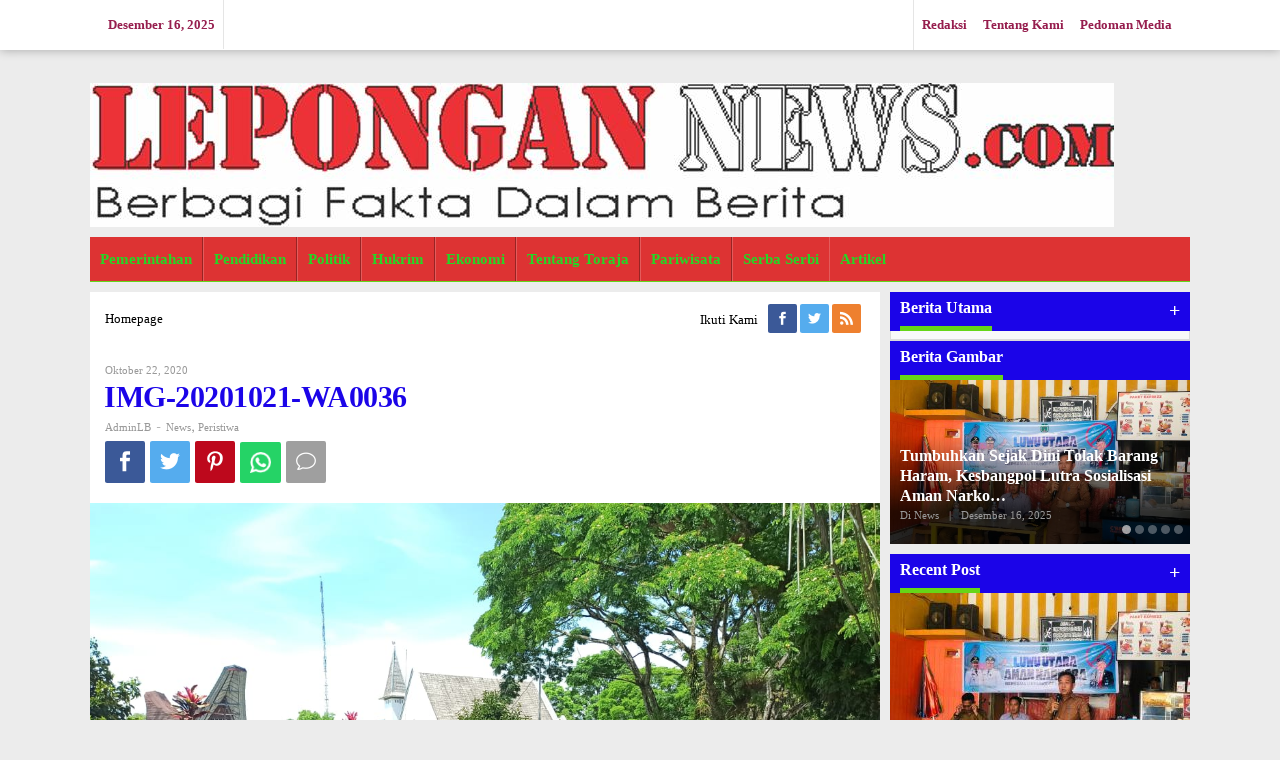

--- FILE ---
content_type: text/html; charset=UTF-8
request_url: https://lepongannews.com/aksi-unjuk-rasa-pedagang-lokaldi-pimpin-pengamanan-kapolres-toraja-utara/img-20201021-wa0036/
body_size: 29001
content:
<!DOCTYPE html>
<html dir="ltr" lang="id" prefix="og: https://ogp.me/ns#">
<head itemscope="itemscope" itemtype="https://schema.org/WebSite">
<meta charset="UTF-8">
<meta name="viewport" content="width=device-width, initial-scale=1">
<meta name="theme-color" content="#9fd677" />
	<link rel="profile" href="https://gmpg.org/xfn/11">

<title>IMG-20201021-WA0036 | Lepongan News</title>

		<!-- All in One SEO 4.6.4 - aioseo.com -->
		<meta name="description" content="Pengamana" />
		<meta name="robots" content="max-snippet:-1, max-image-preview:large, max-video-preview:-1" />
		<link rel="canonical" href="https://lepongannews.com/aksi-unjuk-rasa-pedagang-lokaldi-pimpin-pengamanan-kapolres-toraja-utara/img-20201021-wa0036/" />
		<meta name="generator" content="All in One SEO (AIOSEO) 4.6.4" />
		<meta property="og:locale" content="id_ID" />
		<meta property="og:site_name" content="LeponganNews" />
		<meta property="og:type" content="article" />
		<meta property="og:title" content="IMG-20201021-WA0036 | Lepongan News" />
		<meta property="og:description" content="Pengamana" />
		<meta property="og:url" content="https://lepongannews.com/aksi-unjuk-rasa-pedagang-lokaldi-pimpin-pengamanan-kapolres-toraja-utara/img-20201021-wa0036/" />
		<meta property="article:published_time" content="2020-10-22T00:28:51+00:00" />
		<meta property="article:modified_time" content="2020-10-22T00:28:54+00:00" />
		<meta name="twitter:card" content="summary" />
		<meta name="twitter:title" content="IMG-20201021-WA0036 | Lepongan News" />
		<meta name="twitter:description" content="Pengamana" />
		<script type="application/ld+json" class="aioseo-schema">
			{"@context":"https:\/\/schema.org","@graph":[{"@type":"BreadcrumbList","@id":"https:\/\/lepongannews.com\/aksi-unjuk-rasa-pedagang-lokaldi-pimpin-pengamanan-kapolres-toraja-utara\/img-20201021-wa0036\/#breadcrumblist","itemListElement":[{"@type":"ListItem","@id":"https:\/\/lepongannews.com\/#listItem","position":1,"name":"Beranda","item":"https:\/\/lepongannews.com\/","nextItem":"https:\/\/lepongannews.com\/aksi-unjuk-rasa-pedagang-lokaldi-pimpin-pengamanan-kapolres-toraja-utara\/img-20201021-wa0036\/#listItem"},{"@type":"ListItem","@id":"https:\/\/lepongannews.com\/aksi-unjuk-rasa-pedagang-lokaldi-pimpin-pengamanan-kapolres-toraja-utara\/img-20201021-wa0036\/#listItem","position":2,"name":"IMG-20201021-WA0036","previousItem":"https:\/\/lepongannews.com\/#listItem"}]},{"@type":"ItemPage","@id":"https:\/\/lepongannews.com\/aksi-unjuk-rasa-pedagang-lokaldi-pimpin-pengamanan-kapolres-toraja-utara\/img-20201021-wa0036\/#itempage","url":"https:\/\/lepongannews.com\/aksi-unjuk-rasa-pedagang-lokaldi-pimpin-pengamanan-kapolres-toraja-utara\/img-20201021-wa0036\/","name":"IMG-20201021-WA0036 | Lepongan News","description":"Pengamana","inLanguage":"id-ID","isPartOf":{"@id":"https:\/\/lepongannews.com\/#website"},"breadcrumb":{"@id":"https:\/\/lepongannews.com\/aksi-unjuk-rasa-pedagang-lokaldi-pimpin-pengamanan-kapolres-toraja-utara\/img-20201021-wa0036\/#breadcrumblist"},"author":{"@id":"https:\/\/lepongannews.com\/author\/adminlb\/#author"},"creator":{"@id":"https:\/\/lepongannews.com\/author\/adminlb\/#author"},"datePublished":"2020-10-22T08:28:51+08:00","dateModified":"2020-10-22T08:28:54+08:00"},{"@type":"Organization","@id":"https:\/\/lepongannews.com\/#organization","name":"Lepongan News","description":"Berbagi Fakta Dalam Berita","url":"https:\/\/lepongannews.com\/","logo":{"@type":"ImageObject","url":"https:\/\/lepongannews.com\/wp-content\/uploads\/2021\/04\/New-Picture-82-1.jpg","@id":"https:\/\/lepongannews.com\/aksi-unjuk-rasa-pedagang-lokaldi-pimpin-pengamanan-kapolres-toraja-utara\/img-20201021-wa0036\/#organizationLogo","width":1024,"height":645},"image":{"@id":"https:\/\/lepongannews.com\/aksi-unjuk-rasa-pedagang-lokaldi-pimpin-pengamanan-kapolres-toraja-utara\/img-20201021-wa0036\/#organizationLogo"}},{"@type":"Person","@id":"https:\/\/lepongannews.com\/author\/adminlb\/#author","url":"https:\/\/lepongannews.com\/author\/adminlb\/","name":"adminLB","image":{"@type":"ImageObject","@id":"https:\/\/lepongannews.com\/aksi-unjuk-rasa-pedagang-lokaldi-pimpin-pengamanan-kapolres-toraja-utara\/img-20201021-wa0036\/#authorImage","url":"https:\/\/secure.gravatar.com\/avatar\/e9a01200bd4fc5d253f897455b16db39?s=96&d=monsterid&r=g","width":96,"height":96,"caption":"adminLB"}},{"@type":"WebSite","@id":"https:\/\/lepongannews.com\/#website","url":"https:\/\/lepongannews.com\/","name":"Lepongan News","description":"Berbagi Fakta Dalam Berita","inLanguage":"id-ID","publisher":{"@id":"https:\/\/lepongannews.com\/#organization"}}]}
		</script>
		<!-- All in One SEO -->

<link rel='dns-prefetch' href='//fonts.googleapis.com' />
<link rel="alternate" type="application/rss+xml" title="Lepongan News &raquo; Feed" href="https://lepongannews.com/feed/" />
<link rel="alternate" type="application/rss+xml" title="Lepongan News &raquo; Umpan Komentar" href="https://lepongannews.com/comments/feed/" />
<link rel="alternate" type="application/rss+xml" title="Lepongan News &raquo; IMG-20201021-WA0036 Umpan Komentar" href="https://lepongannews.com/aksi-unjuk-rasa-pedagang-lokaldi-pimpin-pengamanan-kapolres-toraja-utara/img-20201021-wa0036/feed/" />
<script type="text/javascript">
/* <![CDATA[ */
window._wpemojiSettings = {"baseUrl":"https:\/\/s.w.org\/images\/core\/emoji\/15.0.3\/72x72\/","ext":".png","svgUrl":"https:\/\/s.w.org\/images\/core\/emoji\/15.0.3\/svg\/","svgExt":".svg","source":{"concatemoji":"https:\/\/lepongannews.com\/wp-includes\/js\/wp-emoji-release.min.js?ver=6.5.7"}};
/*! This file is auto-generated */
!function(i,n){var o,s,e;function c(e){try{var t={supportTests:e,timestamp:(new Date).valueOf()};sessionStorage.setItem(o,JSON.stringify(t))}catch(e){}}function p(e,t,n){e.clearRect(0,0,e.canvas.width,e.canvas.height),e.fillText(t,0,0);var t=new Uint32Array(e.getImageData(0,0,e.canvas.width,e.canvas.height).data),r=(e.clearRect(0,0,e.canvas.width,e.canvas.height),e.fillText(n,0,0),new Uint32Array(e.getImageData(0,0,e.canvas.width,e.canvas.height).data));return t.every(function(e,t){return e===r[t]})}function u(e,t,n){switch(t){case"flag":return n(e,"\ud83c\udff3\ufe0f\u200d\u26a7\ufe0f","\ud83c\udff3\ufe0f\u200b\u26a7\ufe0f")?!1:!n(e,"\ud83c\uddfa\ud83c\uddf3","\ud83c\uddfa\u200b\ud83c\uddf3")&&!n(e,"\ud83c\udff4\udb40\udc67\udb40\udc62\udb40\udc65\udb40\udc6e\udb40\udc67\udb40\udc7f","\ud83c\udff4\u200b\udb40\udc67\u200b\udb40\udc62\u200b\udb40\udc65\u200b\udb40\udc6e\u200b\udb40\udc67\u200b\udb40\udc7f");case"emoji":return!n(e,"\ud83d\udc26\u200d\u2b1b","\ud83d\udc26\u200b\u2b1b")}return!1}function f(e,t,n){var r="undefined"!=typeof WorkerGlobalScope&&self instanceof WorkerGlobalScope?new OffscreenCanvas(300,150):i.createElement("canvas"),a=r.getContext("2d",{willReadFrequently:!0}),o=(a.textBaseline="top",a.font="600 32px Arial",{});return e.forEach(function(e){o[e]=t(a,e,n)}),o}function t(e){var t=i.createElement("script");t.src=e,t.defer=!0,i.head.appendChild(t)}"undefined"!=typeof Promise&&(o="wpEmojiSettingsSupports",s=["flag","emoji"],n.supports={everything:!0,everythingExceptFlag:!0},e=new Promise(function(e){i.addEventListener("DOMContentLoaded",e,{once:!0})}),new Promise(function(t){var n=function(){try{var e=JSON.parse(sessionStorage.getItem(o));if("object"==typeof e&&"number"==typeof e.timestamp&&(new Date).valueOf()<e.timestamp+604800&&"object"==typeof e.supportTests)return e.supportTests}catch(e){}return null}();if(!n){if("undefined"!=typeof Worker&&"undefined"!=typeof OffscreenCanvas&&"undefined"!=typeof URL&&URL.createObjectURL&&"undefined"!=typeof Blob)try{var e="postMessage("+f.toString()+"("+[JSON.stringify(s),u.toString(),p.toString()].join(",")+"));",r=new Blob([e],{type:"text/javascript"}),a=new Worker(URL.createObjectURL(r),{name:"wpTestEmojiSupports"});return void(a.onmessage=function(e){c(n=e.data),a.terminate(),t(n)})}catch(e){}c(n=f(s,u,p))}t(n)}).then(function(e){for(var t in e)n.supports[t]=e[t],n.supports.everything=n.supports.everything&&n.supports[t],"flag"!==t&&(n.supports.everythingExceptFlag=n.supports.everythingExceptFlag&&n.supports[t]);n.supports.everythingExceptFlag=n.supports.everythingExceptFlag&&!n.supports.flag,n.DOMReady=!1,n.readyCallback=function(){n.DOMReady=!0}}).then(function(){return e}).then(function(){var e;n.supports.everything||(n.readyCallback(),(e=n.source||{}).concatemoji?t(e.concatemoji):e.wpemoji&&e.twemoji&&(t(e.twemoji),t(e.wpemoji)))}))}((window,document),window._wpemojiSettings);
/* ]]> */
</script>
<style id='wp-emoji-styles-inline-css' type='text/css'>

	img.wp-smiley, img.emoji {
		display: inline !important;
		border: none !important;
		box-shadow: none !important;
		height: 1em !important;
		width: 1em !important;
		margin: 0 0.07em !important;
		vertical-align: -0.1em !important;
		background: none !important;
		padding: 0 !important;
	}
</style>
<link rel='stylesheet' id='wp-block-library-css' href='https://lepongannews.com/wp-includes/css/dist/block-library/style.min.css?ver=6.5.7' type='text/css' media='all' />
<style id='classic-theme-styles-inline-css' type='text/css'>
/*! This file is auto-generated */
.wp-block-button__link{color:#fff;background-color:#32373c;border-radius:9999px;box-shadow:none;text-decoration:none;padding:calc(.667em + 2px) calc(1.333em + 2px);font-size:1.125em}.wp-block-file__button{background:#32373c;color:#fff;text-decoration:none}
</style>
<style id='global-styles-inline-css' type='text/css'>
body{--wp--preset--color--black: #000000;--wp--preset--color--cyan-bluish-gray: #abb8c3;--wp--preset--color--white: #ffffff;--wp--preset--color--pale-pink: #f78da7;--wp--preset--color--vivid-red: #cf2e2e;--wp--preset--color--luminous-vivid-orange: #ff6900;--wp--preset--color--luminous-vivid-amber: #fcb900;--wp--preset--color--light-green-cyan: #7bdcb5;--wp--preset--color--vivid-green-cyan: #00d084;--wp--preset--color--pale-cyan-blue: #8ed1fc;--wp--preset--color--vivid-cyan-blue: #0693e3;--wp--preset--color--vivid-purple: #9b51e0;--wp--preset--gradient--vivid-cyan-blue-to-vivid-purple: linear-gradient(135deg,rgba(6,147,227,1) 0%,rgb(155,81,224) 100%);--wp--preset--gradient--light-green-cyan-to-vivid-green-cyan: linear-gradient(135deg,rgb(122,220,180) 0%,rgb(0,208,130) 100%);--wp--preset--gradient--luminous-vivid-amber-to-luminous-vivid-orange: linear-gradient(135deg,rgba(252,185,0,1) 0%,rgba(255,105,0,1) 100%);--wp--preset--gradient--luminous-vivid-orange-to-vivid-red: linear-gradient(135deg,rgba(255,105,0,1) 0%,rgb(207,46,46) 100%);--wp--preset--gradient--very-light-gray-to-cyan-bluish-gray: linear-gradient(135deg,rgb(238,238,238) 0%,rgb(169,184,195) 100%);--wp--preset--gradient--cool-to-warm-spectrum: linear-gradient(135deg,rgb(74,234,220) 0%,rgb(151,120,209) 20%,rgb(207,42,186) 40%,rgb(238,44,130) 60%,rgb(251,105,98) 80%,rgb(254,248,76) 100%);--wp--preset--gradient--blush-light-purple: linear-gradient(135deg,rgb(255,206,236) 0%,rgb(152,150,240) 100%);--wp--preset--gradient--blush-bordeaux: linear-gradient(135deg,rgb(254,205,165) 0%,rgb(254,45,45) 50%,rgb(107,0,62) 100%);--wp--preset--gradient--luminous-dusk: linear-gradient(135deg,rgb(255,203,112) 0%,rgb(199,81,192) 50%,rgb(65,88,208) 100%);--wp--preset--gradient--pale-ocean: linear-gradient(135deg,rgb(255,245,203) 0%,rgb(182,227,212) 50%,rgb(51,167,181) 100%);--wp--preset--gradient--electric-grass: linear-gradient(135deg,rgb(202,248,128) 0%,rgb(113,206,126) 100%);--wp--preset--gradient--midnight: linear-gradient(135deg,rgb(2,3,129) 0%,rgb(40,116,252) 100%);--wp--preset--font-size--small: 13px;--wp--preset--font-size--medium: 20px;--wp--preset--font-size--large: 36px;--wp--preset--font-size--x-large: 42px;--wp--preset--spacing--20: 0.44rem;--wp--preset--spacing--30: 0.67rem;--wp--preset--spacing--40: 1rem;--wp--preset--spacing--50: 1.5rem;--wp--preset--spacing--60: 2.25rem;--wp--preset--spacing--70: 3.38rem;--wp--preset--spacing--80: 5.06rem;--wp--preset--shadow--natural: 6px 6px 9px rgba(0, 0, 0, 0.2);--wp--preset--shadow--deep: 12px 12px 50px rgba(0, 0, 0, 0.4);--wp--preset--shadow--sharp: 6px 6px 0px rgba(0, 0, 0, 0.2);--wp--preset--shadow--outlined: 6px 6px 0px -3px rgba(255, 255, 255, 1), 6px 6px rgba(0, 0, 0, 1);--wp--preset--shadow--crisp: 6px 6px 0px rgba(0, 0, 0, 1);}:where(.is-layout-flex){gap: 0.5em;}:where(.is-layout-grid){gap: 0.5em;}body .is-layout-flex{display: flex;}body .is-layout-flex{flex-wrap: wrap;align-items: center;}body .is-layout-flex > *{margin: 0;}body .is-layout-grid{display: grid;}body .is-layout-grid > *{margin: 0;}:where(.wp-block-columns.is-layout-flex){gap: 2em;}:where(.wp-block-columns.is-layout-grid){gap: 2em;}:where(.wp-block-post-template.is-layout-flex){gap: 1.25em;}:where(.wp-block-post-template.is-layout-grid){gap: 1.25em;}.has-black-color{color: var(--wp--preset--color--black) !important;}.has-cyan-bluish-gray-color{color: var(--wp--preset--color--cyan-bluish-gray) !important;}.has-white-color{color: var(--wp--preset--color--white) !important;}.has-pale-pink-color{color: var(--wp--preset--color--pale-pink) !important;}.has-vivid-red-color{color: var(--wp--preset--color--vivid-red) !important;}.has-luminous-vivid-orange-color{color: var(--wp--preset--color--luminous-vivid-orange) !important;}.has-luminous-vivid-amber-color{color: var(--wp--preset--color--luminous-vivid-amber) !important;}.has-light-green-cyan-color{color: var(--wp--preset--color--light-green-cyan) !important;}.has-vivid-green-cyan-color{color: var(--wp--preset--color--vivid-green-cyan) !important;}.has-pale-cyan-blue-color{color: var(--wp--preset--color--pale-cyan-blue) !important;}.has-vivid-cyan-blue-color{color: var(--wp--preset--color--vivid-cyan-blue) !important;}.has-vivid-purple-color{color: var(--wp--preset--color--vivid-purple) !important;}.has-black-background-color{background-color: var(--wp--preset--color--black) !important;}.has-cyan-bluish-gray-background-color{background-color: var(--wp--preset--color--cyan-bluish-gray) !important;}.has-white-background-color{background-color: var(--wp--preset--color--white) !important;}.has-pale-pink-background-color{background-color: var(--wp--preset--color--pale-pink) !important;}.has-vivid-red-background-color{background-color: var(--wp--preset--color--vivid-red) !important;}.has-luminous-vivid-orange-background-color{background-color: var(--wp--preset--color--luminous-vivid-orange) !important;}.has-luminous-vivid-amber-background-color{background-color: var(--wp--preset--color--luminous-vivid-amber) !important;}.has-light-green-cyan-background-color{background-color: var(--wp--preset--color--light-green-cyan) !important;}.has-vivid-green-cyan-background-color{background-color: var(--wp--preset--color--vivid-green-cyan) !important;}.has-pale-cyan-blue-background-color{background-color: var(--wp--preset--color--pale-cyan-blue) !important;}.has-vivid-cyan-blue-background-color{background-color: var(--wp--preset--color--vivid-cyan-blue) !important;}.has-vivid-purple-background-color{background-color: var(--wp--preset--color--vivid-purple) !important;}.has-black-border-color{border-color: var(--wp--preset--color--black) !important;}.has-cyan-bluish-gray-border-color{border-color: var(--wp--preset--color--cyan-bluish-gray) !important;}.has-white-border-color{border-color: var(--wp--preset--color--white) !important;}.has-pale-pink-border-color{border-color: var(--wp--preset--color--pale-pink) !important;}.has-vivid-red-border-color{border-color: var(--wp--preset--color--vivid-red) !important;}.has-luminous-vivid-orange-border-color{border-color: var(--wp--preset--color--luminous-vivid-orange) !important;}.has-luminous-vivid-amber-border-color{border-color: var(--wp--preset--color--luminous-vivid-amber) !important;}.has-light-green-cyan-border-color{border-color: var(--wp--preset--color--light-green-cyan) !important;}.has-vivid-green-cyan-border-color{border-color: var(--wp--preset--color--vivid-green-cyan) !important;}.has-pale-cyan-blue-border-color{border-color: var(--wp--preset--color--pale-cyan-blue) !important;}.has-vivid-cyan-blue-border-color{border-color: var(--wp--preset--color--vivid-cyan-blue) !important;}.has-vivid-purple-border-color{border-color: var(--wp--preset--color--vivid-purple) !important;}.has-vivid-cyan-blue-to-vivid-purple-gradient-background{background: var(--wp--preset--gradient--vivid-cyan-blue-to-vivid-purple) !important;}.has-light-green-cyan-to-vivid-green-cyan-gradient-background{background: var(--wp--preset--gradient--light-green-cyan-to-vivid-green-cyan) !important;}.has-luminous-vivid-amber-to-luminous-vivid-orange-gradient-background{background: var(--wp--preset--gradient--luminous-vivid-amber-to-luminous-vivid-orange) !important;}.has-luminous-vivid-orange-to-vivid-red-gradient-background{background: var(--wp--preset--gradient--luminous-vivid-orange-to-vivid-red) !important;}.has-very-light-gray-to-cyan-bluish-gray-gradient-background{background: var(--wp--preset--gradient--very-light-gray-to-cyan-bluish-gray) !important;}.has-cool-to-warm-spectrum-gradient-background{background: var(--wp--preset--gradient--cool-to-warm-spectrum) !important;}.has-blush-light-purple-gradient-background{background: var(--wp--preset--gradient--blush-light-purple) !important;}.has-blush-bordeaux-gradient-background{background: var(--wp--preset--gradient--blush-bordeaux) !important;}.has-luminous-dusk-gradient-background{background: var(--wp--preset--gradient--luminous-dusk) !important;}.has-pale-ocean-gradient-background{background: var(--wp--preset--gradient--pale-ocean) !important;}.has-electric-grass-gradient-background{background: var(--wp--preset--gradient--electric-grass) !important;}.has-midnight-gradient-background{background: var(--wp--preset--gradient--midnight) !important;}.has-small-font-size{font-size: var(--wp--preset--font-size--small) !important;}.has-medium-font-size{font-size: var(--wp--preset--font-size--medium) !important;}.has-large-font-size{font-size: var(--wp--preset--font-size--large) !important;}.has-x-large-font-size{font-size: var(--wp--preset--font-size--x-large) !important;}
.wp-block-navigation a:where(:not(.wp-element-button)){color: inherit;}
:where(.wp-block-post-template.is-layout-flex){gap: 1.25em;}:where(.wp-block-post-template.is-layout-grid){gap: 1.25em;}
:where(.wp-block-columns.is-layout-flex){gap: 2em;}:where(.wp-block-columns.is-layout-grid){gap: 2em;}
.wp-block-pullquote{font-size: 1.5em;line-height: 1.6;}
</style>
<link rel='stylesheet' id='newkarma-core-css' href='https://lepongannews.com/wp-content/plugins/newkarma-core/css/newkarma-core.css?ver=2.0.5' type='text/css' media='all' />
<link rel='stylesheet' id='newkarma-fonts-css' href='https://fonts.googleapis.com/css?family=PT+Serif+Caption%3Aregular%2Citalic%26subset%3Dlatin%2C&#038;ver=1.1.8' type='text/css' media='all' />
<link rel='stylesheet' id='newkarma-nonamp-css' href='https://lepongannews.com/wp-content/themes/newkarma/style-nonamp.css?ver=1.1.8' type='text/css' media='all' />
<link rel='stylesheet' id='newkarma-style-css' href='https://lepongannews.com/wp-content/themes/newkarma/style.css?ver=1.1.8' type='text/css' media='all' />
<style id='newkarma-style-inline-css' type='text/css'>
body{color:#000000;font-family:"PT Serif Caption","Helvetica", Arial;}h1.entry-title{color:#1b04e8;}kbd,a.button,button,.button,button.button,input[type="button"],input[type="reset"],input[type="submit"],.tagcloud a,.tagcloud ul,.prevnextpost-links a .prevnextpost,.page-links .page-link-number,.sidr,#navigationamp,.page-title,.gmr_widget_content ul.gmr-tabs,.index-page-numbers,.widget-title{background-color:#1b04e8;}blockquote,a.button,button,.button,button.button,input[type="button"],input[type="reset"],input[type="submit"],.gmr-theme div.sharedaddy h3.sd-title:before,.gmr_widget_content ul.gmr-tabs li a,.bypostauthor > .comment-body{border-color:#1b04e8;}.gmr-meta-topic a,.newkarma-rp-widget .rp-number,.gmr-owl-carousel .gmr-slide-topic a,.tab-comment-number,.gmr-module-slide-topic a{color:#66d617;}h1.page-title,h2.page-title,h3.page-title,.page-title span,.gmr-menuwrap,.widget-title span,h3.homemodule-title span,.gmr_widget_content ul.gmr-tabs li a.js-tabs__title-active{border-color:#66d617;}.gmr-menuwrap #primary-menu > li > a:hover,.gmr-menuwrap #primary-menu > li.page_item_has_children:hover > a,.gmr-menuwrap #primary-menu > li.menu-item-has-children:hover > a,.gmr-mainmenu #primary-menu > li:hover > a,.gmr-mainmenu #primary-menu > .current-menu-item > a,.gmr-mainmenu #primary-menu > .current-menu-ancestor > a,.gmr-mainmenu #primary-menu > .current_page_item > a,.gmr-mainmenu #primary-menu > .current_page_ancestor > a{-webkit-box-shadow:inset 0px -5px 0px 0px#66d617;-moz-box-shadow:inset 0px -5px 0px 0px#66d617;box-shadow:inset 0px -5px 0px 0px#66d617;}.gmr-modulehome .gmr-cat-bg a,.tab-content .newkarma-rp-widget .rp-number,.owl-theme .owl-controls .owl-page.active span{background-color:#66d617;}a,.gmr-related-infinite .view-more-button{color:#000000;}.gmr-related-infinite .view-more-button{border-color:#000000;}.gmr-related-infinite .view-more-button:hover{background-color:#000000;color:#ffffff;}a:hover,a:focus,a:active{color:#e54e2c;}.site-title a{color:#0367bf;}.site-description{color:#ffffff;}.gmr-logo{margin-top:23px;}.gmr-menuwrap,.gmr-sticky .top-header.sticky-menu,.gmr-mainmenu #primary-menu .sub-menu,.gmr-mainmenu #primary-menu .children{background-color:#dd3333;}#gmr-responsive-menu,.gmr-mainmenu #primary-menu > li > a,.gmr-mainmenu #primary-menu .sub-menu a,.gmr-mainmenu #primary-menu .children a,.sidr ul li ul li a,.sidr ul li a,#navigationamp ul li ul li a,#navigationamp ul li a{color:#26d626;}.gmr-mainmenu #primary-menu > li.menu-border > a span{border-color:#26d626;}#gmr-responsive-menu:hover,.gmr-mainmenu #primary-menu > li:hover > a,.gmr-mainmenu #primary-menu .current-menu-item > a,.gmr-mainmenu #primary-menu .current-menu-ancestor > a,.gmr-mainmenu #primary-menu .current_page_item > a,.gmr-mainmenu #primary-menu .current_page_ancestor > a,.sidr ul li ul li a:hover,.sidr ul li a:hover{color:#72d62a;}.gmr-mainmenu #primary-menu > li.menu-border:hover > a span,.gmr-mainmenu #primary-menu > li.menu-border.current-menu-item > a span,.gmr-mainmenu #primary-menu > li.menu-border.current-menu-ancestor > a span,.gmr-mainmenu #primary-menu > li.menu-border.current_page_item > a span,.gmr-mainmenu #primary-menu > li.menu-border.current_page_ancestor > a span{border-color:#72d62a;}.gmr-mainmenu #primary-menu > li:hover > a,.gmr-mainmenu #primary-menu .current-menu-item > a,.gmr-mainmenu #primary-menu .current-menu-ancestor > a,.gmr-mainmenu #primary-menu .current_page_item > a,.gmr-mainmenu #primary-menu .current_page_ancestor > a{background-color:#338eaf;}.gmr-secondmenuwrap,.gmr-secondmenu #primary-menu .sub-menu,.gmr-secondmenu #primary-menu .children{background-color:#dd8c11;}.gmr-secondmenu #primary-menu > li > a,.gmr-secondmenu #primary-menu .sub-menu a,.gmr-secondmenu #primary-menu .children a{color:#000000;}.gmr-topnavwrap{background-color:#ffffff;}#gmr-topnavresponsive-menu,.gmr-topnavmenu #primary-menu > li > a,.gmr-top-date,.search-trigger .gmr-icon{color:#961e4e;}.gmr-topnavmenu #primary-menu > li.menu-border > a span{border-color:#961e4e;}#gmr-topnavresponsive-menu:hover,.gmr-topnavmenu #primary-menu > li:hover > a,.gmr-topnavmenu #primary-menu .current-menu-item > a,.gmr-topnavmenu #primary-menu .current-menu-ancestor > a,.gmr-topnavmenu #primary-menu .current_page_item > a,.gmr-topnavmenu #primary-menu .current_page_ancestor > a,.gmr-social-icon ul > li > a:hover{color:#eded00;}.gmr-topnavmenu #primary-menu > li.menu-border:hover > a span,.gmr-topnavmenu #primary-menu > li.menu-border.current-menu-item > a span,.gmr-topnavmenu #primary-menu > li.menu-border.current-menu-ancestor > a span,.gmr-topnavmenu #primary-menu > li.menu-border.current_page_item > a span,.gmr-topnavmenu #primary-menu > li.menu-border.current_page_ancestor > a span{border-color:#eded00;}.gmr-element-carousel{background-color:#0013e5;}.gmr-owl-carousel .gmr-slide-title a{color:#123aed;}.gmr-owl-carousel .item:hover .gmr-slide-title a{color:#dd9933;}.gmr-modulehome{background-color:#eded5a;}.gmr-modulehome,.gmr-modulehome a,.gmr-modulehome .gmr-cat-bg a:hover{color:#220bed;}.gmr-title-module-related{border-color:#220bed;}.gmr-modulehome a:hover,.gmr-title-module-related{color:#1111bf;}.site-main-single{background-color:#ffffff;}.site-main-archive{background-color:#cedd5a;}.site-main-archive .view-more-button:hover,ul.page-numbers li span.page-numbers{color:#cedd5a;background-color:#000000;}.site-main-archive,a.read-more{color:#000000;}.site-main-archive h2.entry-title a,.site-main-archive .view-more-button,.site-main-archive .gmr-ajax-text,ul.page-numbers li a{color:#000000;}.site-main-archive .view-more-button,ul.page-numbers li span.current,ul.page-numbers li a{border-color:#000000;}.site-main-archive .gmr-archive:hover h2.entry-title a,ul.page-numbers li a:hover{color:#1d20c4;}ul.page-numbers li a:hover{border-color:#1d20c4;}.gmr-focus-news.gmr-focus-gallery h2.entry-title a,.gmr-widget-carousel .gmr-slide-title a,.newkarma-rp-widget .gmr-rp-bigthumbnail .gmr-rp-bigthumb-content .title-bigthumb{color:#ffffff;}.gmr-focus-news.gmr-focus-gallery:hover h2.entry-title a,.gmr-widget-carousel .item:hover .gmr-slide-title a,.newkarma-rp-widget .gmr-rp-bigthumbnail:hover .gmr-rp-bigthumb-content .title-bigthumb{color:#ba7e5b;}h1,h2,h3,h4,h5,h6,a,.rsswidget,.gmr-metacontent,.gmr-ajax-text,.view-more-button,ul.single-social-icon li.social-text,.page-links,.gmr-top-date,ul.page-numbers li{font-family:Georgia,Times,"Times New Roman",serif;}body,.gmr-module-posts ul li{font-weight:500;font-size:15px;}.entry-content-single{font-size:16px;}h1{font-size:15px;}h2{font-size:15px;}h3{font-size:15px;}h4{font-size:15px;}h5{font-size:12px;}h6{font-size:12px;}.site-footer{background-color:#ffffff;color:#dd3333;}ul.footer-social-icon li a span{color:#000000;}ul.footer-social-icon li a span,.footer-content{border-color:#000000;}ul.footer-social-icon li a:hover span{color:#000000;border-color:#000000;}.site-footer a{color:#000000;}.site-footer a:hover{color:#eded78;}
</style>
<link rel="https://api.w.org/" href="https://lepongannews.com/wp-json/" /><link rel="alternate" type="application/json" href="https://lepongannews.com/wp-json/wp/v2/media/7122" /><link rel="EditURI" type="application/rsd+xml" title="RSD" href="https://lepongannews.com/xmlrpc.php?rsd" />
<meta name="generator" content="WordPress 6.5.7" />
<link rel='shortlink' href='https://lepongannews.com/?p=7122' />
<link rel="alternate" type="application/json+oembed" href="https://lepongannews.com/wp-json/oembed/1.0/embed?url=https%3A%2F%2Flepongannews.com%2Faksi-unjuk-rasa-pedagang-lokaldi-pimpin-pengamanan-kapolres-toraja-utara%2Fimg-20201021-wa0036%2F" />
<link rel="alternate" type="text/xml+oembed" href="https://lepongannews.com/wp-json/oembed/1.0/embed?url=https%3A%2F%2Flepongannews.com%2Faksi-unjuk-rasa-pedagang-lokaldi-pimpin-pengamanan-kapolres-toraja-utara%2Fimg-20201021-wa0036%2F&#038;format=xml" />
<meta name="google-site-verification" content="SKVasXhAw1MJnZUL7dNgPk1G85-ieM6fcyVbHHRqf7I" /><link rel="icon" href="https://lepongannews.com/wp-content/uploads/2019/12/cropped-New-Picture-5-1-1-90x90.jpg" sizes="32x32" />
<link rel="icon" href="https://lepongannews.com/wp-content/uploads/2019/12/cropped-New-Picture-5-1-1.jpg" sizes="192x192" />
<link rel="apple-touch-icon" href="https://lepongannews.com/wp-content/uploads/2019/12/cropped-New-Picture-5-1-1.jpg" />
<meta name="msapplication-TileImage" content="https://lepongannews.com/wp-content/uploads/2019/12/cropped-New-Picture-5-1-1.jpg" />
</head>

<body data-rsssl=1 class="attachment attachment-template-default single single-attachment postid-7122 attachmentid-7122 attachment-jpeg gmr-theme gmr-no-sticky group-blog" itemscope="itemscope" itemtype="https://schema.org/WebPage">

<a class="skip-link screen-reader-text" href="#main">Lewati ke konten</a>


<div class="top-header-second">
	<div class="gmr-topnavwrap clearfix">
		<div class="container-topnav">
			<div class="gmr-list-table">
				<div class="gmr-table-row">
											<div class="gmr-table-cell gmr-table-date">
							<span class="gmr-top-date">Desember 16, 2025</span>
						</div>
											<div class="gmr-table-cell gmr-table-search">
							<div class="only-mobile gmr-mobilelogo">
								<div class="gmr-logo"><a href="https://lepongannews.com/" class="custom-logo-link" itemprop="url" title="Lepongan News"><img src="https://lepongannews.com/wp-content/uploads/2023/12/New-Picture-97.jpg" alt="Lepongan News" title="Lepongan News" /></a></div>							</div>
													</div>

					<div class="gmr-table-cell gmr-table-menu">
						<a id="gmr-topnavresponsive-menu" href="#menus" title="Menus" rel="nofollow"></a>
						<div class="close-topnavmenu-wrap"><a id="close-topnavmenu-button" rel="nofollow" href="#"><span class="icon_close_alt2"></span></a></div>
						<nav id="site-navigation" class="gmr-topnavmenu pull-right" role="navigation" itemscope="itemscope" itemtype="https://schema.org/SiteNavigationElement">
							<ul id="primary-menu" class="menu"><li id="menu-item-12895" class="menu-item menu-item-type-post_type menu-item-object-page menu-item-12895"><a href="https://lepongannews.com/redaksi/" itemprop="url"><span itemprop="name">Redaksi</span></a></li>
<li id="menu-item-12896" class="menu-item menu-item-type-post_type menu-item-object-page menu-item-12896"><a href="https://lepongannews.com/tentang/" itemprop="url"><span itemprop="name">Tentang Kami</span></a></li>
<li id="menu-item-74" class="menu-item menu-item-type-post_type menu-item-object-page menu-item-74"><a href="https://lepongannews.com/indeks-berita/" itemprop="url"><span itemprop="name">Pedoman Media</span></a></li>
</ul>						</nav><!-- #site-navigation -->
					</div>
				</div>
			</div>
					</div>
	</div>
</div>

<div class="container">
	<div class="clearfix gmr-headwrapper">
		<div class="gmr-logo"><a href="https://lepongannews.com/" class="custom-logo-link" itemprop="url" title="Lepongan News"><img src="https://lepongannews.com/wp-content/uploads/2023/12/New-Picture-97.jpg" alt="Lepongan News" title="Lepongan News" /></a></div>			</div>
</div>

<header id="masthead" class="site-header" role="banner" itemscope="itemscope" itemtype="https://schema.org/WPHeader">
	<div class="top-header">
		<div class="container">
			<div class="gmr-menuwrap clearfix">
				<nav id="site-navigation" class="gmr-mainmenu" role="navigation" itemscope="itemscope" itemtype="https://schema.org/SiteNavigationElement">
					<ul id="primary-menu" class="menu"><li id="menu-item-114" class="menu-item menu-item-type-taxonomy menu-item-object-category menu-item-114"><a href="https://lepongannews.com/category/pemerintahan/" itemprop="url"><span itemprop="name">Pemerintahan</span></a></li>
<li id="menu-item-116" class="menu-item menu-item-type-taxonomy menu-item-object-category menu-item-116"><a href="https://lepongannews.com/category/pendidikan/" itemprop="url"><span itemprop="name">Pendidikan</span></a></li>
<li id="menu-item-118" class="menu-item menu-item-type-taxonomy menu-item-object-category menu-item-118"><a href="https://lepongannews.com/category/politik/" itemprop="url"><span itemprop="name">Politik</span></a></li>
<li id="menu-item-117" class="menu-item menu-item-type-taxonomy menu-item-object-category menu-item-117"><a href="https://lepongannews.com/category/hukrim/" itemprop="url"><span itemprop="name">Hukrim</span></a></li>
<li id="menu-item-115" class="menu-item menu-item-type-taxonomy menu-item-object-category menu-item-115"><a href="https://lepongannews.com/category/ekonomi/" itemprop="url"><span itemprop="name">Ekonomi</span></a></li>
<li id="menu-item-824" class="menu-item menu-item-type-custom menu-item-object-custom menu-item-824"><a href="http://Tentang%20Toraja" itemprop="url"><span itemprop="name">Tentang Toraja</span></a></li>
<li id="menu-item-822" class="menu-item menu-item-type-custom menu-item-object-custom menu-item-822"><a href="http://Pariwisata" itemprop="url"><span itemprop="name">Pariwisata</span></a></li>
<li id="menu-item-823" class="menu-item menu-item-type-custom menu-item-object-custom menu-item-823"><a href="http://Serba%20Serbi" itemprop="url"><span itemprop="name">Serba Serbi</span></a></li>
<li id="menu-item-825" class="menu-item menu-item-type-custom menu-item-object-custom menu-item-825"><a href="http://Artikel" itemprop="url"><span itemprop="name">Artikel</span></a></li>
</ul>				</nav><!-- #site-navigation -->
			</div>
					</div>
	</div><!-- .top-header -->
</header><!-- #masthead -->


<div class="site inner-wrap" id="site-container">
			<div id="content" class="gmr-content">
				<div class="container">
			<div class="row">

<div id="primary" class="content-area col-md-content">
	<main id="main" class="site-main-single" role="main">

	<div class="gmr-list-table single-head-wrap">
		<div class="gmr-table-row">
			<div class="gmr-table-cell">
						<div class="breadcrumbs" itemscope itemtype="https://schema.org/BreadcrumbList">
																						<span class="first-item" itemprop="itemListElement" itemscope itemtype="https://schema.org/ListItem">
								<a itemscope itemtype="https://schema.org/WebPage" itemprop="item" itemid="https://lepongannews.com/" href="https://lepongannews.com/">
									<span itemprop="name">Homepage</span>
								</a>
								<span itemprop="position" content="1"></span>
							</span>
																										<span class="last-item screen-reader-text" itemscope itemtype="https://schema.org/ListItem">
							<span itemprop="name">Lampiran</span>
							<span itemprop="position" content="2"></span>
						</span>
												</div>
						</div>
			<div class="gmr-table-cell">
			<ul class="single-social-icon pull-right"><li class="social-text">Ikuti Kami</li><li class="facebook"><a href="#" title="Facebook" target="_blank" rel="nofollow"><span class="social_facebook"></span></a></li><li class="twitter"><a href="#" title="Twitter" target="_blank" rel="nofollow"><span class="social_twitter"></span></a></li><li class="rssicon"><a href="https://lepongannews.com/feed/" title="RSS" target="_blank" rel="nofollow"><span class="social_rss"></span></a></li></ul>			</div>
		</div>
	</div>

	
<article id="post-7122" class="post-7122 attachment type-attachment status-inherit" itemscope="itemscope" itemtype="https://schema.org/CreativeWork">

	<div class="site-main hentry gmr-single">
		<div class="gmr-box-content-single">
			<div class="gmr-metacontent"><span class="posted-on"><time class="entry-date published" itemprop="datePublished" datetime="2020-10-22T08:28:51+08:00">Oktober 22, 2020</time><time class="updated" datetime="2020-10-22T08:28:54+08:00">Oktober 22, 2020</time></span><span class="screen-reader-text">oleh <span class="entry-author vcard screen-reader-text" itemprop="author" itemscope="itemscope" itemtype="https://schema.org/person"><a class="url fn n" href="https://lepongannews.com/author/adminlb/" title="Tautan ke: adminLB" itemprop="url"><span itemprop="name">adminLB</span></a></span></span></div>						<header class="entry-header">
				<h1 class="entry-title" itemprop="headline">IMG-20201021-WA0036</h1>				<div class="gmr-metacontent-single"><span class="posted-on"><span class="entry-author vcard" itemprop="author" itemscope="itemscope" itemtype="https://schema.org/person"><a class="url fn n" href="https://lepongannews.com/author/adminlb/" title="Tautan ke: adminLB" itemprop="url"><span itemprop="name">adminLB</span></a></span></span><span class="meta-separator">-</span><span class="cat-links"><a href="https://lepongannews.com/category/news/" rel="category tag">News</a>, <a href="https://lepongannews.com/category/otomotif/peristiwa/" rel="category tag">Peristiwa</a></span></div>			</header><!-- .entry-header -->
			<div class="gmr-social-share-intop"><ul class="gmr-socialicon-share"><li class="facebook"><a href="https://www.facebook.com/sharer/sharer.php?u=https%3A%2F%2Flepongannews.com%2Faksi-unjuk-rasa-pedagang-lokaldi-pimpin-pengamanan-kapolres-toraja-utara%2Fimg-20201021-wa0036%2F" class="gmr-share-facebook" rel="nofollow" title="Sebar ini"><span class="social_facebook"></span></a></li><li class="twitter"><a href="https://twitter.com/share?url=https%3A%2F%2Flepongannews.com%2Faksi-unjuk-rasa-pedagang-lokaldi-pimpin-pengamanan-kapolres-toraja-utara%2Fimg-20201021-wa0036%2F&amp;text=IMG-20201021-WA0036" class="gmr-share-twitter" rel="nofollow" title="Tweet ini"><span class="social_twitter"></span></a></li><li class="pinterest"><a href="https://pinterest.com/pin/create/button/?url=https%3A%2F%2Flepongannews.com%2Faksi-unjuk-rasa-pedagang-lokaldi-pimpin-pengamanan-kapolres-toraja-utara%2Fimg-20201021-wa0036%2F&amp;media=https://lepongannews.com/wp-content/uploads/2020/10/IMG-20201021-WA0036.jpg&amp;description=IMG-20201021-WA0036" class="gmr-share-pinit" rel="nofollow" title="Pin ini"><span class="social_pinterest"></span></a></li><li class="whatsapp"><a href="https://api.whatsapp.com/send?text=https%3A%2F%2Flepongannews.com%2Faksi-unjuk-rasa-pedagang-lokaldi-pimpin-pengamanan-kapolres-toraja-utara%2Fimg-20201021-wa0036%2F" class="gmr-share-whatsapp" rel="nofollow" title="Whatsapp"><img src="https://lepongannews.com/wp-content/themes/newkarma/images/whatsapp.png" alt="Whatsapp" title="Whatsapp" /></a></li><li class="comment-icon"><a href="#comment-wrap" class="gmr-share-comment" rel="nofollow" title="Komentar"><span class="icon_comment_alt"></span></a></li></ul></div>		</div>

		<div class="gmr-featured-wrap">
									<figure class="wp-caption alignnone gmr-attachment-img">
							<img width="1156" height="868" src="https://lepongannews.com/wp-content/uploads/2020/10/IMG-20201021-WA0036.jpg" class="attachment-full size-full" alt="" decoding="async" fetchpriority="high" srcset="https://lepongannews.com/wp-content/uploads/2020/10/IMG-20201021-WA0036.jpg 1156w, https://lepongannews.com/wp-content/uploads/2020/10/IMG-20201021-WA0036-768x577.jpg 768w" sizes="(max-width: 1156px) 100vw, 1156px" title="IMG-20201021-WA0036" />							<a href='https://lepongannews.com/aksi-unjuk-rasa-pedagang-lokaldi-pimpin-pengamanan-kapolres-toraja-utara/img-20201021-wa0037/'><span class="previous-image"><span class="arrow_carrot-left"></span></span></a>							<a href='https://lepongannews.com/aksi-unjuk-rasa-pedagang-lokaldi-pimpin-pengamanan-kapolres-toraja-utara/img-20201021-wa0036-2/'><span class="next-image"><span class="arrow_carrot-right"></span></span></a>													</figure>
							</div>

	</div>

	<div class="gmr-box-content-single">
		<div class="newkarma-core-related-post site-main gmr-single gmr-gallery-related"><h3 class="widget-title"><span>Jangan Lewatkan Resmi Penerbangan Rute Balikpapan dibuka</span></h3><ul><li><div class="other-content-thumbnail"><a href="https://lepongannews.com/tumbuhkan-sejak-dini-tolak-barang-haram-kesbangpol-lutra-sosialisasi-aman-narkoba/" itemprop="url" title="Permalink ke: Tumbuhkan Sejak Dini Tolak Barang Haram, Kesbangpol Lutra Sosialisasi Aman Narkoba" class="image-related" rel="bookmark"><img width="300" height="178" src="https://lepongannews.com/wp-content/uploads/2025/12/IMG-20251216-WA0131-300x178.jpg" class="attachment-large size-large wp-post-image" alt="" decoding="async" title="IMG-20251216-WA0131" /></a></div><div class="newkarma-core-related-title"><a href="https://lepongannews.com/tumbuhkan-sejak-dini-tolak-barang-haram-kesbangpol-lutra-sosialisasi-aman-narkoba/" itemprop="url" class="rp-title" title="Permalink ke: Tumbuhkan Sejak Dini Tolak Barang Haram, Kesbangpol Lutra Sosialisasi Aman Narkoba" rel="bookmark">Tumbuhkan Sejak Dini Tolak Barang Haram, Kesbangpol Lutra Sosialisasi Aman Narkoba</a></div></li><li><div class="other-content-thumbnail"><a href="https://lepongannews.com/badan-kesbangpol-lutra-terima-audience-repro-siap-sukseskan-program-pemerintah/" itemprop="url" title="Permalink ke: Badan Kesbangpol Lutra Terima Audience REPRO, Siap Sukseskan Program Pemerintah" class="image-related" rel="bookmark"><img width="300" height="178" src="https://lepongannews.com/wp-content/uploads/2025/12/IMG-20251215-WA0209-300x178.jpg" class="attachment-large size-large wp-post-image" alt="" decoding="async" title="IMG-20251215-WA0209" /></a></div><div class="newkarma-core-related-title"><a href="https://lepongannews.com/badan-kesbangpol-lutra-terima-audience-repro-siap-sukseskan-program-pemerintah/" itemprop="url" class="rp-title" title="Permalink ke: Badan Kesbangpol Lutra Terima Audience REPRO, Siap Sukseskan Program Pemerintah" rel="bookmark">Badan Kesbangpol Lutra Terima Audience REPRO, Siap Sukseskan Program Pemerintah</a></div></li><li><div class="other-content-thumbnail"><a href="https://lepongannews.com/polres-toraja-utara-gelar-pra-ops-jelang-operasi-lilin-2025/" itemprop="url" title="Permalink ke: Polres Toraja Utara Gelar Pra Ops, Jelang Operasi Lilin 2025" class="image-related" rel="bookmark"><img width="300" height="178" src="https://lepongannews.com/wp-content/uploads/2025/12/IMG-20251215-WA0178-300x178.jpg" class="attachment-large size-large wp-post-image" alt="" decoding="async" loading="lazy" title="IMG-20251215-WA0178" /></a></div><div class="newkarma-core-related-title"><a href="https://lepongannews.com/polres-toraja-utara-gelar-pra-ops-jelang-operasi-lilin-2025/" itemprop="url" class="rp-title" title="Permalink ke: Polres Toraja Utara Gelar Pra Ops, Jelang Operasi Lilin 2025" rel="bookmark">Polres Toraja Utara Gelar Pra Ops, Jelang Operasi Lilin 2025</a></div></li><li><div class="other-content-thumbnail"><a href="https://lepongannews.com/28694-2/" itemprop="url" title="Permalink ke: Bupati Tutup THF 2025, Antusias Masyarakat Nikmati Hiburan dan UMKM" class="image-related" rel="bookmark"><img width="300" height="178" src="https://lepongannews.com/wp-content/uploads/2025/12/IMG-20251215-WA0002-300x178.jpg" class="attachment-large size-large wp-post-image" alt="" decoding="async" loading="lazy" title="IMG-20251215-WA0002" /></a></div><div class="newkarma-core-related-title"><a href="https://lepongannews.com/28694-2/" itemprop="url" class="rp-title" title="Permalink ke: Bupati Tutup THF 2025, Antusias Masyarakat Nikmati Hiburan dan UMKM" rel="bookmark">Bupati Tutup THF 2025, Antusias Masyarakat Nikmati Hiburan dan UMKM</a></div></li></ul></div>
	</div>

</article><!-- #post-## -->
<div id="fb-root"></div>
<script async defer crossorigin="anonymous" src="https://connect.facebook.net/id/sdk.js#xfbml=1&version=v9.0&appId=1703072823350490&autoLogAppEvents=1" nonce="4G7nS4tr"></script>
<div id="comment-wrap" class="gmr-box-content-single site-main clearfix">
<h3 class="widget-title"><span>Komentar</span></h3>
	<div id="comments" class="newkarma-core-fb-comments">
		<div class="fb-comments" data-href="https://lepongannews.com/aksi-unjuk-rasa-pedagang-lokaldi-pimpin-pengamanan-kapolres-toraja-utara/img-20201021-wa0036/" data-lazy="true" data-numposts="5" data-width="100%"></div>
	</div>
</div>
	<div class="gmr-box-content-single"><h3 class="widget-title"><span>News Feed</span></h3><div class="site-main gmr-single gmr-infinite-selector gmr-related-infinite"><div id="gmr-main-load"><div class="item-infinite"><div class="item-box clearfix post-28707 post type-post status-publish format-standard has-post-thumbnail category-news"><div class="other-content-thumbnail"><a href="https://lepongannews.com/tumbuhkan-sejak-dini-tolak-barang-haram-kesbangpol-lutra-sosialisasi-aman-narkoba/" itemprop="url" title="Permalink ke: Tumbuhkan Sejak Dini Tolak Barang Haram, Kesbangpol Lutra Sosialisasi Aman Narkoba" class="image-related" rel="bookmark"><img width="300" height="178" src="https://lepongannews.com/wp-content/uploads/2025/12/IMG-20251216-WA0131-300x178.jpg" class="attachment-large size-large wp-post-image" alt="" decoding="async" loading="lazy" title="IMG-20251216-WA0131" /></a></div><h4 class="infinite-related-title"><a href="https://lepongannews.com/tumbuhkan-sejak-dini-tolak-barang-haram-kesbangpol-lutra-sosialisasi-aman-narkoba/" class="rp-title" itemprop="url" title="Permalink ke: Tumbuhkan Sejak Dini Tolak Barang Haram, Kesbangpol Lutra Sosialisasi Aman Narkoba" rel="bookmark">Tumbuhkan Sejak Dini Tolak Barang Haram, Kesbangpol Lutra Sosialisasi Aman Narkoba</a></h4></div></div><div class="item-infinite"><div class="item-box clearfix post-28703 post type-post status-publish format-standard has-post-thumbnail category-news"><div class="other-content-thumbnail"><a href="https://lepongannews.com/badan-kesbangpol-lutra-terima-audience-repro-siap-sukseskan-program-pemerintah/" itemprop="url" title="Permalink ke: Badan Kesbangpol Lutra Terima Audience REPRO, Siap Sukseskan Program Pemerintah" class="image-related" rel="bookmark"><img width="300" height="178" src="https://lepongannews.com/wp-content/uploads/2025/12/IMG-20251215-WA0209-300x178.jpg" class="attachment-large size-large wp-post-image" alt="" decoding="async" loading="lazy" title="IMG-20251215-WA0209" /></a></div><h4 class="infinite-related-title"><a href="https://lepongannews.com/badan-kesbangpol-lutra-terima-audience-repro-siap-sukseskan-program-pemerintah/" class="rp-title" itemprop="url" title="Permalink ke: Badan Kesbangpol Lutra Terima Audience REPRO, Siap Sukseskan Program Pemerintah" rel="bookmark">Badan Kesbangpol Lutra Terima Audience REPRO, Siap Sukseskan Program Pemerintah</a></h4></div></div><div class="item-infinite"><div class="item-box clearfix post-28699 post type-post status-publish format-standard has-post-thumbnail category-news"><div class="other-content-thumbnail"><a href="https://lepongannews.com/polres-toraja-utara-gelar-pra-ops-jelang-operasi-lilin-2025/" itemprop="url" title="Permalink ke: Polres Toraja Utara Gelar Pra Ops, Jelang Operasi Lilin 2025" class="image-related" rel="bookmark"><img width="300" height="178" src="https://lepongannews.com/wp-content/uploads/2025/12/IMG-20251215-WA0178-300x178.jpg" class="attachment-large size-large wp-post-image" alt="" decoding="async" loading="lazy" title="IMG-20251215-WA0178" /></a></div><h4 class="infinite-related-title"><a href="https://lepongannews.com/polres-toraja-utara-gelar-pra-ops-jelang-operasi-lilin-2025/" class="rp-title" itemprop="url" title="Permalink ke: Polres Toraja Utara Gelar Pra Ops, Jelang Operasi Lilin 2025" rel="bookmark">Polres Toraja Utara Gelar Pra Ops, Jelang Operasi Lilin 2025</a></h4></div></div><div class="item-infinite"><div class="item-box clearfix post-28694 post type-post status-publish format-standard has-post-thumbnail category-news"><div class="other-content-thumbnail"><a href="https://lepongannews.com/28694-2/" itemprop="url" title="Permalink ke: Bupati Tutup THF 2025, Antusias Masyarakat Nikmati Hiburan dan UMKM" class="image-related" rel="bookmark"><img width="300" height="178" src="https://lepongannews.com/wp-content/uploads/2025/12/IMG-20251215-WA0002-300x178.jpg" class="attachment-large size-large wp-post-image" alt="" decoding="async" loading="lazy" title="IMG-20251215-WA0002" /></a></div><h4 class="infinite-related-title"><a href="https://lepongannews.com/28694-2/" class="rp-title" itemprop="url" title="Permalink ke: Bupati Tutup THF 2025, Antusias Masyarakat Nikmati Hiburan dan UMKM" rel="bookmark">Bupati Tutup THF 2025, Antusias Masyarakat Nikmati Hiburan dan UMKM</a></h4></div></div><div class="item-infinite"><div class="item-box clearfix post-28690 post type-post status-publish format-standard has-post-thumbnail category-news"><div class="other-content-thumbnail"><a href="https://lepongannews.com/christmas-run-jadi-daya-tarik-thf-2025-di-toraja-utara/" itemprop="url" title="Permalink ke: Christmas Run Jadi Daya Tarik THF 2025 di Toraja Utara" class="image-related" rel="bookmark"><img width="300" height="178" src="https://lepongannews.com/wp-content/uploads/2025/12/IMG-20251213-WA0143-300x178.jpg" class="attachment-large size-large wp-post-image" alt="" decoding="async" loading="lazy" title="IMG-20251213-WA0143" /></a></div><h4 class="infinite-related-title"><a href="https://lepongannews.com/christmas-run-jadi-daya-tarik-thf-2025-di-toraja-utara/" class="rp-title" itemprop="url" title="Permalink ke: Christmas Run Jadi Daya Tarik THF 2025 di Toraja Utara" rel="bookmark">Christmas Run Jadi Daya Tarik THF 2025 di Toraja Utara</a></h4></div></div></div><div class="inf-pagination"><ul class='page-numbers'>
	<li><span aria-current="page" class="page-numbers current">1</span></li>
	<li><a rel="nofollow" class="page-numbers" href="https://lepongannews.com/aksi-unjuk-rasa-pedagang-lokaldi-pimpin-pengamanan-kapolres-toraja-utara/img-20201021-wa0036/?pgrelated=2">2</a></li>
	<li><a rel="nofollow" class="page-numbers" href="https://lepongannews.com/aksi-unjuk-rasa-pedagang-lokaldi-pimpin-pengamanan-kapolres-toraja-utara/img-20201021-wa0036/?pgrelated=3">3</a></li>
	<li><span class="page-numbers dots">&hellip;</span></li>
	<li><a rel="nofollow" class="page-numbers" href="https://lepongannews.com/aksi-unjuk-rasa-pedagang-lokaldi-pimpin-pengamanan-kapolres-toraja-utara/img-20201021-wa0036/?pgrelated=1008">1,008</a></li>
	<li><a rel="nofollow" class="next page-numbers" href="https://lepongannews.com/aksi-unjuk-rasa-pedagang-lokaldi-pimpin-pengamanan-kapolres-toraja-utara/img-20201021-wa0036/?pgrelated=2">Berikutnya</a></li>
</ul>
</div>
					<div class="text-center gmr-newinfinite">
						<div class="page-load-status">
							<div class="loader-ellips infinite-scroll-request gmr-ajax-load-wrapper gmr-loader">
								<div class="gmr-ajax-wrap">
									<div class="gmr-ajax-loader">
										<div></div>
										<div></div>
									</div>
								</div>
							</div>
							<p class="infinite-scroll-last">No More Posts Available.</p>
							<p class="infinite-scroll-error">No more pages to load.</p>
						</div><p><button class="view-more-button heading-text">View More</button></p>
					</div>
					</div></div>
	</main><!-- #main -->

</div><!-- #primary -->


<aside id="secondary" class="widget-area col-md-sb-r pos-sticky" role="complementary" >
	<div id="newkarma-mostview-1" class="widget newkarma-widget-post"><h3 class="widget-title"><span>Berita Utama<a href="https://ad-inserterNew%20Picture%20(7).bmp" class="widget-url" title="Tautan ke: https://ad-inserterNew%20Picture%20(7).bmp">+</a></span></h3>			<div class="newkarma-rp-widget">
				<div class="newkarma-rp">
					<ul>
											</ul>
				</div>
			</div>
		</div><div id="newkarma-slider-2" class="widget newkarma-widget-slider"><h3 class="widget-title"><span>Berita Gambar</span></h3>
				<div class="gmr-widget-carousel owl-carousel owl-theme newkarma-slider-2">
											<div class="item gmr-slider-content">
							<div class="other-content-thumbnail"><a href="https://lepongannews.com/tumbuhkan-sejak-dini-tolak-barang-haram-kesbangpol-lutra-sosialisasi-aman-narkoba/" itemprop="url" title="Tautan ke: Tumbuhkan Sejak Dini Tolak Barang Haram, Kesbangpol Lutra Sosialisasi Aman Narkoba" rel="bookmark"><img width="550" height="301" src="https://lepongannews.com/wp-content/uploads/2025/12/IMG-20251216-WA0131-550x301.jpg" class="attachment-idt-bigger-thumb size-idt-bigger-thumb wp-post-image" alt="" decoding="async" loading="lazy" title="IMG-20251216-WA0131" /></a></div>							<div class="gmr-slide-title">
								<a href="https://lepongannews.com/tumbuhkan-sejak-dini-tolak-barang-haram-kesbangpol-lutra-sosialisasi-aman-narkoba/" class="rp-title" itemprop="url" title="Tautan ke: Tumbuhkan Sejak Dini Tolak Barang Haram, Kesbangpol Lutra Sosialisasi Aman Narkoba">
									Tumbuhkan Sejak Dini Tolak Barang Haram, Kesbangpol Lutra Sosialisasi Aman Narko&hellip;								</a>
								<div class="gmr-metacontent">
									<span class="cat-links">Di News</span><span class="posted-on"><span class="byline">|</span>Desember 16, 2025</span>								</div>
							</div>
						</div>
												<div class="item gmr-slider-content">
							<div class="other-content-thumbnail"><a href="https://lepongannews.com/badan-kesbangpol-lutra-terima-audience-repro-siap-sukseskan-program-pemerintah/" itemprop="url" title="Tautan ke: Badan Kesbangpol Lutra Terima Audience REPRO, Siap Sukseskan Program Pemerintah" rel="bookmark"><img width="550" height="301" src="https://lepongannews.com/wp-content/uploads/2025/12/IMG-20251215-WA0209-550x301.jpg" class="attachment-idt-bigger-thumb size-idt-bigger-thumb wp-post-image" alt="" decoding="async" loading="lazy" title="IMG-20251215-WA0209" /></a></div>							<div class="gmr-slide-title">
								<a href="https://lepongannews.com/badan-kesbangpol-lutra-terima-audience-repro-siap-sukseskan-program-pemerintah/" class="rp-title" itemprop="url" title="Tautan ke: Badan Kesbangpol Lutra Terima Audience REPRO, Siap Sukseskan Program Pemerintah">
									Badan Kesbangpol Lutra Terima Audience REPRO, Siap Sukseskan Program Pemerintah								</a>
								<div class="gmr-metacontent">
									<span class="cat-links">Di News</span><span class="posted-on"><span class="byline">|</span>Desember 16, 2025</span>								</div>
							</div>
						</div>
												<div class="item gmr-slider-content">
							<div class="other-content-thumbnail"><a href="https://lepongannews.com/polres-toraja-utara-gelar-pra-ops-jelang-operasi-lilin-2025/" itemprop="url" title="Tautan ke: Polres Toraja Utara Gelar Pra Ops, Jelang Operasi Lilin 2025" rel="bookmark"><img width="550" height="301" src="https://lepongannews.com/wp-content/uploads/2025/12/IMG-20251215-WA0178-550x301.jpg" class="attachment-idt-bigger-thumb size-idt-bigger-thumb wp-post-image" alt="" decoding="async" loading="lazy" title="IMG-20251215-WA0178" /></a></div>							<div class="gmr-slide-title">
								<a href="https://lepongannews.com/polres-toraja-utara-gelar-pra-ops-jelang-operasi-lilin-2025/" class="rp-title" itemprop="url" title="Tautan ke: Polres Toraja Utara Gelar Pra Ops, Jelang Operasi Lilin 2025">
									Polres Toraja Utara Gelar Pra Ops, Jelang Operasi Lilin 2025								</a>
								<div class="gmr-metacontent">
									<span class="cat-links">Di News</span><span class="posted-on"><span class="byline">|</span>Desember 15, 2025</span>								</div>
							</div>
						</div>
												<div class="item gmr-slider-content">
							<div class="other-content-thumbnail"><a href="https://lepongannews.com/28694-2/" itemprop="url" title="Tautan ke: Bupati Tutup THF 2025, Antusias Masyarakat Nikmati Hiburan dan UMKM" rel="bookmark"><img width="550" height="301" src="https://lepongannews.com/wp-content/uploads/2025/12/IMG-20251215-WA0002-550x301.jpg" class="attachment-idt-bigger-thumb size-idt-bigger-thumb wp-post-image" alt="" decoding="async" loading="lazy" title="IMG-20251215-WA0002" /></a></div>							<div class="gmr-slide-title">
								<a href="https://lepongannews.com/28694-2/" class="rp-title" itemprop="url" title="Tautan ke: Bupati Tutup THF 2025, Antusias Masyarakat Nikmati Hiburan dan UMKM">
									Bupati Tutup THF 2025, Antusias Masyarakat Nikmati Hiburan dan UMKM								</a>
								<div class="gmr-metacontent">
									<span class="cat-links">Di News</span><span class="posted-on"><span class="byline">|</span>Desember 15, 2025</span>								</div>
							</div>
						</div>
												<div class="item gmr-slider-content">
							<div class="other-content-thumbnail"><a href="https://lepongannews.com/christmas-run-jadi-daya-tarik-thf-2025-di-toraja-utara/" itemprop="url" title="Tautan ke: Christmas Run Jadi Daya Tarik THF 2025 di Toraja Utara" rel="bookmark"><img width="550" height="301" src="https://lepongannews.com/wp-content/uploads/2025/12/IMG-20251213-WA0143-550x301.jpg" class="attachment-idt-bigger-thumb size-idt-bigger-thumb wp-post-image" alt="" decoding="async" loading="lazy" title="IMG-20251213-WA0143" /></a></div>							<div class="gmr-slide-title">
								<a href="https://lepongannews.com/christmas-run-jadi-daya-tarik-thf-2025-di-toraja-utara/" class="rp-title" itemprop="url" title="Tautan ke: Christmas Run Jadi Daya Tarik THF 2025 di Toraja Utara">
									Christmas Run Jadi Daya Tarik THF 2025 di Toraja Utara								</a>
								<div class="gmr-metacontent">
									<span class="cat-links">Di News</span><span class="posted-on"><span class="byline">|</span>Desember 13, 2025</span>								</div>
							</div>
						</div>
										</div>
		</div><div id="newkarma-rp-5" class="widget newkarma-widget-post"><h3 class="widget-title"><span>Recent Post<a href="http://Berita%20dalam%20Gambar" class="widget-url" title="Tautan ke: http://Berita%20dalam%20Gambar">+</a></span></h3>			<div class="newkarma-rp-widget">
				<div class="newkarma-rp">
					<ul>
													<li class="has-post-thumbnail clearfix">
								<div class="content-big-thumbnail"><a href="https://lepongannews.com/tumbuhkan-sejak-dini-tolak-barang-haram-kesbangpol-lutra-sosialisasi-aman-narkoba/" itemprop="url" title="" rel="bookmark"><img width="300" height="178" src="https://lepongannews.com/wp-content/uploads/2025/12/IMG-20251216-WA0131-300x178.jpg" class="attachment-large size-large wp-post-image" alt="" decoding="async" loading="lazy" title="IMG-20251216-WA0131" /></a></div>								<div class="rp-number pull-left">1</div>
								<div class="gmr-rp-number-content">
									<a href="https://lepongannews.com/tumbuhkan-sejak-dini-tolak-barang-haram-kesbangpol-lutra-sosialisasi-aman-narkoba/" class="rp-title" style="color:#1404ed" itemprop="url" title="Tautan ke: Tumbuhkan Sejak Dini Tolak Barang Haram, Kesbangpol Lutra Sosialisasi Aman Narkoba">
										Tumbuhkan Sejak Dini Tolak Barang Haram, Kesbangpol Lutra Sosialisasi Aman Narkoba									</a>
									<div class="gmr-metacontent" style="color:#1809ef">
										<span class="cat-links">Di News</span><div class="date-links">Desember 16, 2025</div>									</div>
								</div>
							</li>
																					<li>
								<div class="rp-number pull-left">2</div>
								<div class="gmr-rp-number-content">
									<a href="https://lepongannews.com/badan-kesbangpol-lutra-terima-audience-repro-siap-sukseskan-program-pemerintah/" class="rp-title" style="color:#1404ed" itemprop="url" title="Tautan ke: Badan Kesbangpol Lutra Terima Audience REPRO, Siap Sukseskan Program Pemerintah">
										Badan Kesbangpol Lutra Terima Audience REPRO, Siap Sukseskan Program Pemerintah									</a>
									<div class="gmr-metacontent" style="color:#1809ef">
										<span class="cat-links">Di News</span><div class="date-links">Desember 16, 2025</div>									</div>
								</div>
							</li>
																					<li>
								<div class="rp-number pull-left">3</div>
								<div class="gmr-rp-number-content">
									<a href="https://lepongannews.com/polres-toraja-utara-gelar-pra-ops-jelang-operasi-lilin-2025/" class="rp-title" style="color:#1404ed" itemprop="url" title="Tautan ke: Polres Toraja Utara Gelar Pra Ops, Jelang Operasi Lilin 2025">
										Polres Toraja Utara Gelar Pra Ops, Jelang Operasi Lilin 2025									</a>
									<div class="gmr-metacontent" style="color:#1809ef">
										<span class="cat-links">Di News</span><div class="date-links">Desember 15, 2025</div>									</div>
								</div>
							</li>
																					<li>
								<div class="rp-number pull-left">4</div>
								<div class="gmr-rp-number-content">
									<a href="https://lepongannews.com/28694-2/" class="rp-title" style="color:#1404ed" itemprop="url" title="Tautan ke: Bupati Tutup THF 2025, Antusias Masyarakat Nikmati Hiburan dan UMKM">
										Bupati Tutup THF 2025, Antusias Masyarakat Nikmati Hiburan dan UMKM									</a>
									<div class="gmr-metacontent" style="color:#1809ef">
										<span class="cat-links">Di News</span><div class="date-links">Desember 15, 2025</div>									</div>
								</div>
							</li>
																					<li>
								<div class="rp-number pull-left">5</div>
								<div class="gmr-rp-number-content">
									<a href="https://lepongannews.com/christmas-run-jadi-daya-tarik-thf-2025-di-toraja-utara/" class="rp-title" style="color:#1404ed" itemprop="url" title="Tautan ke: Christmas Run Jadi Daya Tarik THF 2025 di Toraja Utara">
										Christmas Run Jadi Daya Tarik THF 2025 di Toraja Utara									</a>
									<div class="gmr-metacontent" style="color:#1809ef">
										<span class="cat-links">Di News</span><div class="date-links">Desember 13, 2025</div>									</div>
								</div>
							</li>
																					<li>
								<div class="rp-number pull-left">6</div>
								<div class="gmr-rp-number-content">
									<a href="https://lepongannews.com/tampil-di-fashion-show-tenun-toraja-karya-designer-luar-hidupkan-thf-2025/" class="rp-title" style="color:#1404ed" itemprop="url" title="Tautan ke: Tampil di Fashion Show, Tenun Toraja Karya Designer Luar Hidupkan THF 2025">
										Tampil di Fashion Show, Tenun Toraja Karya Designer Luar Hidupkan THF 2025									</a>
									<div class="gmr-metacontent" style="color:#1809ef">
										<span class="cat-links">Di News</span><div class="date-links">Desember 13, 2025</div>									</div>
								</div>
							</li>
																					<li>
								<div class="rp-number pull-left">7</div>
								<div class="gmr-rp-number-content">
									<a href="https://lepongannews.com/iqbal-nadjamuddin-kadis-pendidikan-sulsel-kukuhkan-ribuan-pengurus-osis-se-sulsel-gubernur-titip-pesan-tunjukkan-eksistensi/" class="rp-title" style="color:#1404ed" itemprop="url" title="Tautan ke: Iqbal Nadjamuddin, Kadis Pendidikan Sulsel Kukuhkan Ribuan Pengurus OSIS se Sulsel, Gubernur Titip Pesan Tunjukkan Eksistensi">
										Iqbal Nadjamuddin, Kadis Pendidikan Sulsel Kukuhkan Ribuan Pengurus OSIS se Sulsel, G&hellip;									</a>
									<div class="gmr-metacontent" style="color:#1809ef">
										<span class="cat-links">Di News</span><div class="date-links">Desember 13, 2025</div>									</div>
								</div>
							</li>
																					<li>
								<div class="rp-number pull-left">8</div>
								<div class="gmr-rp-number-content">
									<a href="https://lepongannews.com/thf-2025-dimulai-ruang-kreatif-harapan-ekonomi-dan-visi-besar-pariwisata-kopi-toraja/" class="rp-title" style="color:#1404ed" itemprop="url" title="Tautan ke: THF 2025 Dimulai : Ruang Kreatif, Harapan Ekonomi, dan Visi Besar Pariwisata Kopi Toraja">
										THF 2025 Dimulai : Ruang Kreatif, Harapan Ekonomi, dan Visi Besar Pariwisata Kopi Tor&hellip;									</a>
									<div class="gmr-metacontent" style="color:#1809ef">
										<span class="cat-links">Di News</span><div class="date-links">Desember 11, 2025</div>									</div>
								</div>
							</li>
																					<li>
								<div class="rp-number pull-left">9</div>
								<div class="gmr-rp-number-content">
									<a href="https://lepongannews.com/digelar-toraja-highland-festival-2025-kompleks-dan-kolaboratif/" class="rp-title" style="color:#1404ed" itemprop="url" title="Tautan ke: Digelar, Toraja Highland Festival 2025 Kompleks dan Kolaboratif">
										Digelar, Toraja Highland Festival 2025 Kompleks dan Kolaboratif									</a>
									<div class="gmr-metacontent" style="color:#1809ef">
										<span class="cat-links">Di News</span><div class="date-links">Desember 10, 2025</div>									</div>
								</div>
							</li>
																					<li>
								<div class="rp-number pull-left">10</div>
								<div class="gmr-rp-number-content">
									<a href="https://lepongannews.com/kapolres-pimpin-sertijab-dan-wisuda-purna-bakti-di-polres-toraja-utara/" class="rp-title" style="color:#1404ed" itemprop="url" title="Tautan ke: Kapolres Pimpin Sertijab dan Wisuda Purna Bakti di Polres Toraja Utara">
										Kapolres Pimpin Sertijab dan Wisuda Purna Bakti di Polres Toraja Utara									</a>
									<div class="gmr-metacontent" style="color:#1809ef">
										<span class="cat-links">Di News</span><div class="date-links">Desember 9, 2025</div>									</div>
								</div>
							</li>
																					<li>
								<div class="rp-number pull-left">11</div>
								<div class="gmr-rp-number-content">
									<a href="https://lepongannews.com/sat-reskrim-polres-tana-toraja-salurkan-bantuan-korban-kebakaran/" class="rp-title" style="color:#1404ed" itemprop="url" title="Tautan ke: Sat Reskrim Polres Tana Toraja Salurkan Bantuan Korban Kebakaran">
										Sat Reskrim Polres Tana Toraja Salurkan Bantuan Korban Kebakaran									</a>
									<div class="gmr-metacontent" style="color:#1809ef">
										<span class="cat-links">Di News</span><div class="date-links">Desember 8, 2025</div>									</div>
								</div>
							</li>
																					<li>
								<div class="rp-number pull-left">12</div>
								<div class="gmr-rp-number-content">
									<a href="https://lepongannews.com/bupati-luwu-utara-percepat-revitalisasi-20-sekolah/" class="rp-title" style="color:#1404ed" itemprop="url" title="Tautan ke: Bupati Luwu Utara Percepat Revitalisasi 20 Sekolah">
										Bupati Luwu Utara Percepat Revitalisasi 20 Sekolah									</a>
									<div class="gmr-metacontent" style="color:#1809ef">
										<span class="cat-links">Di News</span><div class="date-links">Desember 8, 2025</div>									</div>
								</div>
							</li>
																					<li>
								<div class="rp-number pull-left">13</div>
								<div class="gmr-rp-number-content">
									<a href="https://lepongannews.com/jelang-hut-reserse-polri-ke-78-satreskrim-polres-toraja-utara-adakan-bakti-sosial/" class="rp-title" style="color:#1404ed" itemprop="url" title="Tautan ke: Jelang HUT Reserse Polri ke-78, Satreskrim Polres Toraja Utara Adakan Bakti Sosial">
										Jelang HUT Reserse Polri ke-78, Satreskrim Polres Toraja Utara Adakan Bakti Sosial									</a>
									<div class="gmr-metacontent" style="color:#1809ef">
										<span class="cat-links">Di News</span><div class="date-links">Desember 7, 2025</div>									</div>
								</div>
							</li>
																					<li>
								<div class="rp-number pull-left">14</div>
								<div class="gmr-rp-number-content">
									<a href="https://lepongannews.com/uskup-agung-makadsar-serukan-solidaritas-umat-diminta-salurkan-bantuan-untuk-korban-bencana-di-tiga-keuskupan-sumatera/" class="rp-title" style="color:#1404ed" itemprop="url" title="Tautan ke: Uskup Agung Makassar Serukan Solidaritas: Umat Diminta Salurkan Bantuan untuk Korban Bencana di Tiga Keuskupan Sumatera">
										Uskup Agung Makassar Serukan Solidaritas: Umat Diminta Salurkan Bantuan untuk Korban &hellip;									</a>
									<div class="gmr-metacontent" style="color:#1809ef">
										<span class="cat-links">Di News</span><div class="date-links">Desember 7, 2025</div>									</div>
								</div>
							</li>
																					<li>
								<div class="rp-number pull-left">15</div>
								<div class="gmr-rp-number-content">
									<a href="https://lepongannews.com/pengaruh-alkohol-tegah-suami-tebas-jari-tangan-isteri/" class="rp-title" style="color:#1404ed" itemprop="url" title="Tautan ke: Pengaruh Alkohol, Tegah Suami Tebas Jari Tangan Isteri">
										Pengaruh Alkohol, Tegah Suami Tebas Jari Tangan Isteri									</a>
									<div class="gmr-metacontent" style="color:#1809ef">
										<span class="cat-links">Di News</span><div class="date-links">Desember 7, 2025</div>									</div>
								</div>
							</li>
																			</ul>
				</div>
			</div>
		</div><div id="custom_html-2" class="widget_text widget widget_custom_html"><div class="textwidget custom-html-widget"><script data-ad-client="ca-pub-1169083798366393" async src="https://pagead2.googlesyndication.com/pagead/js/adsbygoogle.js"></script><center></center>
<a href="https://www.slotvipgglaris.com" style="display: none;">slotvip gg</a>
<a href="https://widecoin.org/FAQ/" style="font-size: 8px; color: transparent; opacity: 0.01;">link alternatif eslot</a>
<a href="https://lalettredeluxe.com/products/stylene-font/" style="font-size: 8px; color: transparent; opacity: 0.01;">eslot login</a>
<a href="https://www.martinnovellmft.com/category/health/" style="font-size: 8px; color: transparent; opacity: 0.01;">slotvipgg login</a>
<a href="https://prolgae.com/collections/all.html" style="font-size: 8px; color: transparent; opacity: 0.01;">link alternatif slotvipgg</a>
<a href="https://www.chrispitman.com/blog" style="font-size: 8px; color: transparent; opacity: 0.01;">gemoy138 login</a>
<a href="https://thecircuitfilm.com/creatives.html" style="font-size: 8px; color: transparent; opacity: 0.01;">gemoy138 slot</a></div></div><div id="media_image-2" class="widget widget_media_image"><img width="1024" height="140" src="https://lepongannews.com/wp-content/uploads/2020/03/New-Picture-88.jpg" class="image wp-image-2734  attachment-full size-full" alt="" style="max-width: 100%; height: auto;" decoding="async" loading="lazy" srcset="https://lepongannews.com/wp-content/uploads/2020/03/New-Picture-88.jpg 1024w, https://lepongannews.com/wp-content/uploads/2020/03/New-Picture-88-768x105.jpg 768w" sizes="(max-width: 1024px) 100vw, 1024px" title="New Picture (88)" /></div><div id="media_image-157" class="widget widget_media_image"><img width="1024" height="528" src="https://lepongannews.com/wp-content/uploads/2021/05/New-Picture-57-1.jpg" class="image wp-image-12159  attachment-full size-full" alt="" style="max-width: 100%; height: auto;" decoding="async" loading="lazy" srcset="https://lepongannews.com/wp-content/uploads/2021/05/New-Picture-57-1.jpg 1024w, https://lepongannews.com/wp-content/uploads/2021/05/New-Picture-57-1-768x396.jpg 768w" sizes="(max-width: 1024px) 100vw, 1024px" title="New Picture (57)" /></div><div id="media_image-559" class="widget widget_media_image"><img width="1070" height="1220" src="https://lepongannews.com/wp-content/uploads/2025/12/IMG-20251203-WA0316.jpg" class="image wp-image-28623  attachment-full size-full" alt="" style="max-width: 100%; height: auto;" decoding="async" loading="lazy" srcset="https://lepongannews.com/wp-content/uploads/2025/12/IMG-20251203-WA0316.jpg 1070w, https://lepongannews.com/wp-content/uploads/2025/12/IMG-20251203-WA0316-768x876.jpg 768w" sizes="(max-width: 1070px) 100vw, 1070px" title="IMG-20251203-WA0316" /></div><div id="block-2" class="widget widget_block"><div style="display:none;">
<a href="https://jurnal.tbu.ac.id/plugins/themes/default/gelombang-baru-2025-mahjong-ways-3-jadi-ikon-hiburan-digital-yang-mengubah-kebiasaan-generasi-muda.html">Gelombang Baru 2025 Mahjong Ways 3 Ikon Hiburan Digital Ubah Kebiasaan Generasi Muda</a> <a href="https://jurnal.tbu.ac.id/plugins/themes/default/saat-tren-urban-bertemu-mahjong-ways-2-kombinasi-visual-dan-tempo-bermain-yang-bikin-viral.html">Tren Urban Bertemu Mahjong Ways 2 Kombinasi Visual Tempo Bermain Bikin Viral</a> <a href="https://jurnal.tbu.ac.id/plugins/themes/default/mahjong-ways-3-dan-kejutan-wild-ikonik-mengapa-banyak-pengguna-mengulasnya-di-media-sosial.html">Mahjong Ways 3 Kejutan Wild Ikonik Banyak Pengguna Mengulas di Media Sosial</a> <a href="https://jurnal.tbu.ac.id/plugins/themes/default/dari-komunitas-gaming-ke-dunia-lifestyle-mahjong-ways-kini-jadi-pembahasan-di-mana-mana.html">Dari Komunitas Gaming ke Dunia Lifestyle Mahjong Ways Kini Pembahasan di Mana Mana</a> <a href="https://jurnal.tbu.ac.id/plugins/themes/default/mahjong-ways-2-dan-evolusi-game-populer-asia-yang-mendunia-di-tahun-2025.html">Mahjong Ways 2 Evolusi Game Populer Asia Mendunia di Tahun 2025</a> <a href="https://jurnal.tbu.ac.id/plugins/themes/default/mengapa-mahjong-ways-sering-muncul-di-page-discover-jawabannya-ada-pada-pola-permainannya.html">Mengapa Mahjong Ways Sering Muncul di Page Discover Jawabannya Ada Pada Pola Permainannya</a> <a href="https://jurnal.tbu.ac.id/plugins/themes/default/mahjong-ways-3-mencuri-spotlight-perpaduan-seni-budaya-dan-efek-visual-yang-bikin-betah.html">Mahjong Ways 3 Mencuri Spotlight Perpaduan Seni Budaya Efek Visual Bikin Betah</a> <a href="https://jurnal.tbu.ac.id/plugins/themes/default/fenomena-mahjong-ways-2-game-yang-menginspirasi-konten-kreator-dan-tren-hiburan-digital.html">Fenomena Mahjong Ways 2 Game Inspirasi Konten Kreator Tren Hiburan Digital</a> <a href="https://jurnal.tbu.ac.id/plugins/themes/default/mahjong-ways-di-tengah-demam-game-mobile-2025-apa-yang-membuatnya-tetap-diminati.html">Mahjong Ways di Tengah Demam Game Mobile 2025 Yang Membuatnya Tetap Diminati</a> <a href="https://jurnal.tbu.ac.id/plugins/themes/default/mahjong-ways-3-dan-pesona-visual-oriental-modern-yang-bikin-banyak-pengguna-ketagihan.html">Mahjong Ways 3 Pesona Visual Oriental Modern Bikin Banyak Pengguna Ketagihan</a><a href="https://swins.ac.id/wp-content/uploads/2025/fyp/gelombang-kreativitas-baru-2025-mahjong-ways-3-menginspirasi-generasi-muda-dalam-dunia-konten-digital.html">Gelombang Kreativitas Baru 2025 Mahjong Ways 3 Inspirasi Generasi Muda Konten Digital</a> <a href="https://swins.ac.id/wp-content/uploads/2025/fyp/saat-dunia-kuliner-dan-gaming-bertemu-mahjong-ways-2-jadi-topik-hangat-di-kalangan-food-vlogger.html">Dunia Kuliner dan Gaming Bertemu Mahjong Ways 2 Topik Hangat Food Vlogger</a> <a href="https://swins.ac.id/wp-content/uploads/2025/fyp/mahjong-ways-3-menjadi-sorotan-komunitas-pecinta-seni-modern-berkat-visual-oriental-yang-memukau.html">Mahjong Ways 3 Sorotan Komunitas Pecinta Seni Modern Visual Oriental Memukau</a> <a href="https://swins.ac.id/wp-content/uploads/2025/fyp/tren-mobile-lifestyle-2025-mengapa-mahjong-ways-sering-dibahas-di-forum-teknologi-dan-gadget.html">Tren Mobile Lifestyle 2025 Mengapa Mahjong Ways Dibahas di Forum Teknologi Gadget</a> <a href="https://swins.ac.id/wp-content/uploads/2025/fyp/fenomena-mahjong-ways-2-yang-mendominasi-halaman-discover-berkat-kombinasi-visual-dan-narasi-budayanya.html">Fenomena Mahjong Ways 2 Dominasi Halaman Discover Kombinasi Visual Narasi Budaya</a> <a href="https://swins.ac.id/wp-content/uploads/2025/fyp/ketika-travel-blogger-membahas-mahjong-ways-3-inspirasi-dari-warna-simbol-hingga-unsur-budaya-asia.html">Travel Blogger Bahas Mahjong Ways 3 Inspirasi Warna Simbol Unsur Budaya Asia</a> <a href="https://swins.ac.id/wp-content/uploads/2025/fyp/mahjong-ways-dan-kebangkitan-hobi-digital-bagaimana-game-ini-merambah-dunia-desain-grafis-pemula.html">Mahjong Ways Kebangkitan Hobi Digital Game Merambah Dunia Desain Grafis Pemula</a> <a href="https://swins.ac.id/wp-content/uploads/2025/fyp/dari-fitness-tracker-hingga-mahjong-ways-2-dua-tren-lifestyle-yang-sama-sama-digemari-anak-muda.html">Dari Fitness Tracker Hingga Mahjong Ways 2 Dua Tren Lifestyle Digemari Anak Muda</a> <a href="https://swins.ac.id/wp-content/uploads/2025/fyp/suasana-kota-2025-dan-popularitas-mahjong-ways-3-yang-tak-pernah-surut-di-komunitas-urban.html">Suasana Kota 2025 Popularitas Mahjong Ways 3 Tak Pernah Surut Komunitas Urban</a> <a href="https://swins.ac.id/wp-content/uploads/2025/fyp/mahjong-ways-2-menjadi-ikon-hiburan-baru-efeknya-pada-konten-musik-fashion-dan-tren-hiburan-pop.html">Mahjong Ways 2 Ikon Hiburan Baru Efeknya Pada Konten Musik Fashion Tren Hiburan Pop</a><a href="https://repository.rajawali.ac.id/hots/modal-kecil-kemenangan-besar-scatter-ganda-membawa-puluhan-juta-dalam-sekejap.html">Modal Kecil Kemenangan Besar Scatter Ganda Bawa Puluhan Juta Sekejap</a> <a href="https://repository.rajawali.ac.id/hots/turbo-off-aktif-jackpot-meluncur-cerita-nyata-pemain-yang-tidak-menyangka.html">Turbo Off Aktif Jackpot Meluncur Cerita Nyata Pemain Tidak Menyangka</a> <a href="https://repository.rajawali.ac.id/hots/kasir-error-jadi-berkah-modal-rp30000-meledak-puluhan-juta-di-tengah-malam.html">Kasir Error Jadi Berkah Modal Rp30000 Meledak Puluhan Juta Tengah Malam</a> <a href="https://repository.rajawali.ac.id/hots/retrigger-bertubi-tubi-sensasi-menang-besar-tanpa-henti-di-mahjong-ways.html">Retrigger Bertubi Tubi Sensasi Menang Besar Tanpa Henti di Mahjong Ways</a> <a href="https://repository.rajawali.ac.id/hots/scatter-muncul-di-saat-tak-terduga-uang-mengalir-deras-dalam-hitungan-menit.html">Scatter Muncul Saat Tak Terduga Uang Mengalir Deras Hitungan Menit</a> <a href="https://repository.rajawali.ac.id/hots/main-sambil-santai-jackpot-datang-pemain-ini-bongkar-trik-scatter-efektif.html">Main Sambil Santai Jackpot Datang Pemain Bongkar Trik Scatter Efektif</a> <a href="https://repository.rajawali.ac.id/hots/modal-pas-pasan-tak-jadi-masalah-strategi-tepat-bikin-kemenangan-fantastis.html">Modal Pas Pasan Tak Jadi Masalah Strategi Tepat Bikin Kemenangan Fantastis</a> <a href="https://repository.rajawali.ac.id/hots/turbo-off-scatter-ganda-kombinasi-ampuh-raih-jackpot-di-tengah-malam.html">Turbo Off Scatter Ganda Kombinasi Ampuh Raih Jackpot Tengah Malam</a> <a href="https://repository.rajawali.ac.id/hots/pengalaman-nyata-modal-mini-tembus-puluhan-juta-semua-berkat-timing-yang-tepat.html">Pengalaman Nyata Modal Mini Tembus Puluhan Juta Semua Berkat Timing Tepat</a> <a href="https://repository.rajawali.ac.id/hots/scatter-tak-henti-retrigger-jalan-halus-cerita-pemain-raih-kemenangan-fantastis.html">Scatter Tak Henti Retrigger Jalan Halus Cerita Pemain Raih Kemenangan Fantastis</a><a href="https://ejournal.isnjbengkalis.ac.id/public/journals/2/strategi-wild-mahjong-ways-2-putaran-gratis-kemenangan-maksimal.html">Strategi Wild Mahjong Ways 2 Putaran Gratis Kemenangan Maksimal</a> <a href="https://ejournal.isnjbengkalis.ac.id/public/journals/2/inovasi-mahjong-ways-2-wild-boost-free-spin-teknik-profesional.html">Inovasi Mahjong Ways 2 Wild Boost Free Spin Teknik Profesional</a> <a href="https://ejournal.isnjbengkalis.ac.id/public/journals/2/rahasia-kemenangan-mahjong-ways-2-wild-pattern-dan-free-spin.html">Rahasia Kemenangan Mahjong Ways 2 Wild Pattern dan Free Spin</a> <a href="https://ejournal.isnjbengkalis.ac.id/public/journals/2/wild-breakthrough-mahjong-ways-2-tren-kreator-digital-global.html">Wild Breakthrough Mahjong Ways 2 Tren Kreator Digital Global</a> <a href="https://ejournal.isnjbengkalis.ac.id/public/journals/2/analisis-putaran-gratis-mahjong-ways-2-faktor-penentu-kemenangan.html">Analisis Putaran Gratis Mahjong Ways 2 Faktor Penentu Kemenangan</a> <a href="https://ejournal.isnjbengkalis.ac.id/public/journals/2/dominasi-wild-symbol-mahjong-ways-2-strategi-terkini.html">Dominasi Wild Symbol Mahjong Ways 2 Strategi Terkini</a> <a href="https://ejournal.isnjbengkalis.ac.id/public/journals/2/free-spin-mahjong-ways-2-tren-digital-teknik-dan-insight.html">Free Spin Mahjong Ways 2 Tren Digital Teknik dan Insight</a> <a href="https://ejournal.isnjbengkalis.ac.id/public/journals/2/performa-wild-mahjong-ways-2-di-panggung-nasional.html">Performa Wild Mahjong Ways 2 di Panggung Nasional</a> <a href="https://ejournal.isnjbengkalis.ac.id/public/journals/2/kombinasi-scatter-wild-mahjong-ways-2-formula-kemenangan.html">Kombinasi Scatter Wild Mahjong Ways 2 Formula Kemenangan</a> <a href="https://ejournal.isnjbengkalis.ac.id/public/journals/2/wild-sensation-mahjong-ways-2-putaran-gratis-dan-strategi-cerdas.html">Wild Sensation Mahjong Ways 2 Putaran Gratis dan Strategi Cerdas</a> <a href="https://journal.itsb.ac.id/docs/word/fenomena-wild-mahjong-ways-2-pola-putaran-gratis-tren-konten-viral.html">Fenomena Wild Mahjong Ways 2 Pola Putaran Gratis Tren Konten Viral</a> <a href="https://journal.itsb.ac.id/docs/word/strategi-pola-mahjong-ways-2-wild-burst-dan-free-spin-inspirasi-hiburan.html">Strategi Pola Mahjong Ways 2 Wild Burst dan Free Spin Inspirasi Hiburan</a> <a href="https://journal.itsb.ac.id/docs/word/insight-baru-mahjong-ways-2-kombinasi-wild-dan-scatter-analisis-tren-digital.html">Insight Baru Mahjong Ways 2 Kombinasi Wild dan Scatter Analisis Tren Digital</a> <a href="https://journal.itsb.ac.id/docs/word/putaran-gratis-mahjong-ways-2-gelombang-kreativitas-konten-viral.html">Putaran Gratis Mahjong Ways 2 Gelombang Kreativitas Konten Viral</a> <a href="https://journal.itsb.ac.id/docs/word/eksplorasi-wild-mahjong-ways-2-teknik-digital-dalam-komunitas-hiburan.html">Eksplorasi Wild Mahjong Ways 2 Teknik Digital dalam Komunitas Hiburan</a> <a href="https://journal.itsb.ac.id/docs/word/tren-mahjong-ways-2-2025-wild-booster-dan-free-spin-inspirasi-kreator.html">Tren Mahjong Ways 2 2025 Wild Booster dan Free Spin Inspirasi Kreator</a> <a href="https://journal.itsb.ac.id/docs/word/pola-digital-mahjong-ways-2-wild-transition-dan-free-spin-hiburan-modern.html">Pola Digital Mahjong Ways 2 Wild Transition dan Free Spin Hiburan Modern</a> <a href="https://journal.itsb.ac.id/docs/word/mahjong-ways-2-putaran-gratis-dan-pola-wild-inspirasi-industri-konten.html">Mahjong Ways 2 Putaran Gratis dan Pola Wild Inspirasi Industri Konten</a> <a href="https://journal.itsb.ac.id/docs/word/wild-impact-mahjong-ways-2-analisis-pola-hiburan-digital-2025.html">Wild Impact Mahjong Ways 2 Analisis Pola Hiburan Digital 2025</a> <a href="https://journal.itsb.ac.id/docs/word/kekuatan-wild-mahjong-ways-2-free-spin-dan-pola-dinamis-popularitas-konten.html">Kekuatan Wild Mahjong Ways 2 Free Spin dan Pola Dinamis Popularitas Konten</a><a href="https://ejournal.isnjbengkalis.ac.id/public/journals/2/highlight-digital-mahjong-ways-2-wild-signal-dan-kreativitas-2025.html">Highlight Digital Mahjong Ways 2 Wild Signal dan Kreativitas 2025</a> <a href="https://ejournal.isnjbengkalis.ac.id/public/journals/2/tren-analisis-mahjong-ways-2-pola-wild-dan-putaran-digital.html">Tren Analisis Mahjong Ways 2 Pola Wild dan Putaran Digital</a> <a href="https://ejournal.isnjbengkalis.ac.id/public/journals/2/spotlight-mahjong-ways-2-kombinasi-wild-dan-free-spin-konten-edukatif.html">Spotlight Mahjong Ways 2 Kombinasi Wild dan Free Spin Konten Edukatif</a> <a href="https://ejournal.isnjbengkalis.ac.id/public/journals/2/evolusi-konten-mahjong-ways-2-wild-pattern-dan-storytelling-digital.html">Evolusi Konten Mahjong Ways 2 Wild Pattern dan Storytelling Digital</a> <a href="https://ejournal.isnjbengkalis.ac.id/public/journals/2/dampak-kreatif-mahjong-ways-2-putaran-gratis-dan-visual-wild.html">Dampak Kreatif Mahjong Ways 2 Putaran Gratis dan Visual Wild</a> <a href="https://ejournal.isnjbengkalis.ac.id/public/journals/2/wild-adaptation-mahjong-ways-2-teknik-digital-tren-futuristik.html">Wild Adaptation Mahjong Ways 2 Teknik Digital Tren Futuristik</a> <a href="https://ejournal.isnjbengkalis.ac.id/public/journals/2/konten-mahjong-ways-2-2025-wild-momentum-dan-free-spin.html">Konten Mahjong Ways 2 2025 Wild Momentum dan Free Spin</a> <a href="https://ejournal.isnjbengkalis.ac.id/public/journals/2/strategi-kreatif-mahjong-ways-2-simbol-wild-dan-inovasi-hiburan.html">Strategi Kreatif Mahjong Ways 2 Simbol Wild dan Inovasi Hiburan</a> <a href="https://ejournal.isnjbengkalis.ac.id/public/journals/2/gelombang-konten-mahjong-ways-2-free-spin-dan-wild-effect.html">Gelombang Konten Mahjong Ways 2 Free Spin dan Wild Effect</a> <a href="https://ejournal.isnjbengkalis.ac.id/public/journals/2/pola-hiburan-mahjong-ways-2-wild-improvisation-dan-konten-visual.html">Pola Hiburan Mahjong Ways 2 Wild Improvisation dan Konten Visual</a> <a href="https://solarboost.elektro.polnep.ac.id/jurnal/mahjong-ways-2-tren-visual-baru-wild-dynamic-dan-pola-kreatif.html">Mahjong Ways 2 Tren Visual Baru Wild Dynamic dan Pola Kreatif</a> <a href="https://solarboost.elektro.polnep.ac.id/jurnal/analisis-digital-mahjong-ways-2-free-spin-effect-dalam-hiburan-modern.html">Analisis Digital Mahjong Ways 2 Free Spin Effect dalam Hiburan Modern</a> <a href="https://solarboost.elektro.polnep.ac.id/jurnal/wild-mode-mahjong-ways-2-inspirasi-pola-konten-digital-2025.html">Wild Mode Mahjong Ways 2 Inspirasi Pola Konten Digital 2025</a> <a href="https://solarboost.elektro.polnep.ac.id/jurnal/perkembangan-tren-mahjong-ways-2-inovasi-wild-dan-putaran-kreatif.html">Perkembangan Tren Mahjong Ways 2 Inovasi Wild dan Putaran Kreatif</a> <a href="https://solarboost.elektro.polnep.ac.id/jurnal/evolusi-kreator-digital-mahjong-ways-2-wild-pattern-jadi-sorotan.html">Evolusi Kreator Digital Mahjong Ways 2 Wild Pattern Jadi Sorotan</a> <a href="https://solarboost.elektro.polnep.ac.id/jurnal/pola-kreatif-mahjong-ways-2-wild-interaction-dan-free-spin-viral.html">Pola Kreatif Mahjong Ways 2 Wild Interaction dan Free Spin Viral</a> <a href="https://solarboost.elektro.polnep.ac.id/jurnal/transformasi-konten-mahjong-ways-2-wild-structure-dan-visual-engagement.html">Transformasi Konten Mahjong Ways 2 Wild Structure dan Visual Engagement</a> <a href="https://solarboost.elektro.polnep.ac.id/jurnal/tren-mahjong-ways-2-2025-wild-flow-dan-konten-digital-populer.html">Tren Mahjong Ways 2 2025 Wild Flow dan Konten Digital Populer</a> <a href="https://solarboost.elektro.polnep.ac.id/jurnal/eksplorasi-tema-mahjong-ways-2-free-spin-highlight-dan-wild-aesthetic.html">Eksplorasi Tema Mahjong Ways 2 Free Spin Highlight dan Wild Aesthetic</a> <a href="https://solarboost.elektro.polnep.ac.id/jurnal/inovasi-mahjong-ways-2-wild-motion-dan-pola-digital-modern.html">Inovasi Mahjong Ways 2 Wild Motion dan Pola Digital Modern</a><a href="https://ejournal.isnjbengkalis.ac.id/public/journals/2/revolusi-konten-2025-mahjong-ways-2-wild-trend-digital-global.html">Revolusi Konten 2025 Mahjong Ways 2 Wild Trend Digital Global</a> <a href="https://ejournal.isnjbengkalis.ac.id/public/journals/2/wild-sync-mahjong-ways-2-pola-kreatif-untuk-konten-modern.html">Wild Sync Mahjong Ways 2 Pola Kreatif Untuk Konten Modern</a> <a href="https://ejournal.isnjbengkalis.ac.id/public/journals/2/pembaruan-mahjong-ways-2-free-spin-insight-dan-wild-movement.html">Pembaruan Mahjong Ways 2 Free Spin Insight dan Wild Movement</a> <a href="https://ejournal.isnjbengkalis.ac.id/public/journals/2/sorotan-digital-mahjong-ways-2-wild-element-dan-konten-profesional.html">Sorotan Digital Mahjong Ways 2 Wild Element dan Konten Profesional</a> <a href="https://ejournal.isnjbengkalis.ac.id/public/journals/2/digital-wave-mahjong-ways-2-wild-reaction-dan-visual-2025.html">Digital Wave Mahjong Ways 2 Wild Reaction dan Visual 2025</a> <a href="https://ejournal.isnjbengkalis.ac.id/public/journals/2/eksplorasi-kreatif-mahjong-ways-2-wild-expansion-dan-ide-visual.html">Eksplorasi Kreatif Mahjong Ways 2 Wild Expansion dan Ide Visual</a> <a href="https://ejournal.isnjbengkalis.ac.id/public/journals/2/wild-rhythm-mahjong-ways-2-pola-konten-viral-2025.html">Wild Rhythm Mahjong Ways 2 Pola Konten Viral 2025</a> <a href="https://ejournal.isnjbengkalis.ac.id/public/journals/2/inovasi-hiburan-mahjong-ways-2-wild-pulse-dan-tema-digital.html">Inovasi Hiburan Mahjong Ways 2 Wild Pulse dan Tema Digital</a> <a href="https://ejournal.isnjbengkalis.ac.id/public/journals/2/pola-visual-mahjong-ways-2-wild-structure-tren-modern.html">Pola Visual Mahjong Ways 2 Wild Structure Tren Modern</a> <a href="https://ejournal.isnjbengkalis.ac.id/public/journals/2/kreativitas-digital-futuristik-wild-signature-mahjong-ways-2.html">Kreativitas Digital Futuristik Wild Signature Mahjong Ways 2</a><a href="https://ejournal.isnjbengkalis.ac.id/public/journals/2/wild-vision-mahjong-ways-2-tren-digital-dan-inovasi-konten-global.html">Wild Vision Mahjong Ways 2 Tren Digital Inovasi Konten Global</a> <a href="https://ejournal.isnjbengkalis.ac.id/public/journals/2/revolusi-visual-mahjong-ways-2-pola-wild-dan-free-spin-2025.html">Revolusi Visual Mahjong Ways 2 Pola Wild dan Free Spin 2025</a> <a href="https://ejournal.isnjbengkalis.ac.id/public/journals/2/kreativitas-modern-mahjong-ways-2-wild-fusion-dalam-hiburan-digital.html">Kreativitas Modern Mahjong Ways 2 Wild Fusion dalam Hiburan Digital</a> <a href="https://ejournal.isnjbengkalis.ac.id/public/journals/2/wild-energy-baru-mahjong-ways-2-strategi-kreatif-visual-interaktif.html">Wild Energy Baru Mahjong Ways 2 Strategi Kreatif Visual Interaktif</a> <a href="https://ejournal.isnjbengkalis.ac.id/public/journals/2/pola-wild-mahjong-ways-2-perpaduan-teknologi-dan-imajinasi.html">Pola Wild Mahjong Ways 2 Perpaduan Teknologi dan Imajinasi</a> <a href="https://ejournal.isnjbengkalis.ac.id/public/journals/2/inovasi-digital-mahjong-ways-2-wild-revolution-hiburan-global.html">Inovasi Digital Mahjong Ways 2 Wild Revolution Hiburan Global</a> <a href="https://ejournal.isnjbengkalis.ac.id/public/journals/2/transformasi-kreatif-mahjong-ways-2-wild-pattern-tren-2025.html">Transformasi Kreatif Mahjong Ways 2 Wild Pattern Tren 2025</a> <a href="https://ejournal.isnjbengkalis.ac.id/public/journals/2/wild-harmony-mahjong-ways-2-inspirasi-kreator-digital.html">Wild Harmony Mahjong Ways 2 Inspirasi Kreator Digital</a> <a href="https://ejournal.isnjbengkalis.ac.id/public/journals/2/mahjong-ways-2-wild-progress-dalam-era-konten-cerdas.html">Mahjong Ways 2 Wild Progress Dalam Era Konten Cerdas</a> <a href="https://ejournal.isnjbengkalis.ac.id/public/journals/2/wild-evolution-mahjong-ways-2-tren-visual-branding-digital.html">Wild Evolution Mahjong Ways 2 Tren Visual Branding Digital</a> <a href="https://ejournal.isnjbengkalis.ac.id/public/journals/2/wild-innovation-mahjong-ways-2-membentuk-industri-konten-digital.html">Wild Innovation Mahjong Ways 2 Membentuk Industri Konten Digital</a> <a href="https://ejournal.isnjbengkalis.ac.id/public/journals/2/wild-performance-mahjong-ways-2-narasi-digital-modern.html">Wild Performance Mahjong Ways 2 Narasi Digital Modern</a> <a href="https://ejournal.isnjbengkalis.ac.id/public/journals/2/mahjong-ways-2-wave-of-creativity-pola-wild-global.html">Mahjong Ways 2 Wave of Creativity Pola Wild Global</a> <a href="https://ejournal.isnjbengkalis.ac.id/public/journals/2/wild-digital-mahjong-ways-2-kombinasi-imajinasi-dan-teknologi.html">Wild Digital Mahjong Ways 2 Kombinasi Imajinasi dan Teknologi</a> <a href="https://ejournal.isnjbengkalis.ac.id/public/journals/2/mahjong-ways-2-wild-spectrum-pola-hiburan-baru-digital.html">Mahjong Ways 2 Wild Spectrum Pola Hiburan Baru Digital</a> <a href="https://ejournal.isnjbengkalis.ac.id/public/journals/2/kreativitas-berlapis-mahjong-ways-2-wild-insight-dan-desain-modern.html">Kreativitas Berlapis Mahjong Ways 2 Wild Insight dan Desain Modern</a> <a href="https://ejournal.isnjbengkalis.ac.id/public/journals/2/wild-expression-mahjong-ways-2-eksperimen-visual-konten.html">Wild Expression Mahjong Ways 2 Eksperimen Visual Konten</a> <a href="https://ejournal.isnjbengkalis.ac.id/public/journals/2/mahjong-ways-2-era-wild-impact-kreator-generasi-baru.html">Mahjong Ways 2 Era Wild Impact Kreator Generasi Baru</a> <a href="https://ejournal.isnjbengkalis.ac.id/public/journals/2/digital-breakthrough-mahjong-ways-2-wild-motion-desain-futuristik.html">Digital Breakthrough Mahjong Ways 2 Wild Motion Desain Futuristik</a> <a href="https://ejournal.isnjbengkalis.ac.id/public/journals/2/mahjong-ways-2-wild-experience-lanskap-hiburan-digital.html">Mahjong Ways 2 Wild Experience Lanskap Hiburan Digital</a><a href="https://ejournal.isnjbengkalis.ac.id/public/journals/2/wild-concept-mahjong-ways-2-tren-digital-generasi-kreator-2025.html">Wild Concept Mahjong Ways 2 Tren Digital Generasi Kreator 2025</a> <a href="https://ejournal.isnjbengkalis.ac.id/public/journals/2/kreativitas-global-mahjong-ways-2-wild-integration-dalam-hiburan-digital.html">Kreativitas Global Mahjong Ways 2 Wild Integration Dalam Hiburan Digital</a> <a href="https://ejournal.isnjbengkalis.ac.id/public/journals/2/wild-expression-2-0-mahjong-ways-2-era-konten-visual-futuristik.html">Wild Expression 2.0 Mahjong Ways 2 Era Konten Visual Futuristik</a> <a href="https://ejournal.isnjbengkalis.ac.id/public/journals/2/pola-digital-mahjong-ways-2-wild-update-dan-ide-kreator-segar.html">Pola Digital Mahjong Ways 2 Wild Update dan Ide Kreator Segar</a> <a href="https://ejournal.isnjbengkalis.ac.id/public/journals/2/ekspansi-kreatif-mahjong-ways-2-wild-focus-tren-multimedia-modern.html">Ekspansi Kreatif Mahjong Ways 2 Wild Focus Tren Multimedia Modern</a> <a href="https://ejournal.isnjbengkalis.ac.id/public/journals/2/wild-reborn-mahjong-ways-2-sinergi-teknologi-dan-kreativitas-digital.html">Wild Reborn Mahjong Ways 2 Sinergi Teknologi dan Kreativitas Digital</a> <a href="https://ejournal.isnjbengkalis.ac.id/public/journals/2/tren-wild-performance-mahjong-ways-2-inspirasi-konten-visual.html">Tren Wild Performance Mahjong Ways 2 Inspirasi Konten Visual</a> <a href="https://ejournal.isnjbengkalis.ac.id/public/journals/2/evolusi-wild-mahjong-ways-2-kombinasi-ide-digital-hiburan-online.html">Evolusi Wild Mahjong Ways 2 Kombinasi Ide Digital Hiburan Online</a> <a href="https://ejournal.isnjbengkalis.ac.id/public/journals/2/simbol-kreativitas-baru-mahjong-ways-2-wild-digital-visual-modern.html">Simbol Kreativitas Baru Mahjong Ways 2 Wild Digital Visual Modern</a> <a href="https://ejournal.isnjbengkalis.ac.id/public/journals/2/wild-universe-mahjong-ways-2-inovasi-digital-dan-desain-futuristik.html">Wild Universe Mahjong Ways 2 Inovasi Digital dan Desain Futuristik</a><a href="https://ejournal.isnjbengkalis.ac.id/public/journals/2/wild-acceleration-mahjong-ways-2-tren-digital-kreativitas-2025.html">Wild Acceleration Mahjong Ways 2 Tren Digital Kreativitas 2025</a> <a href="https://ejournal.isnjbengkalis.ac.id/public/journals/2/wild-cascade-mahjong-ways-2-pola-visual-konten-modern.html">Wild Cascade Mahjong Ways 2 Pola Visual Konten Modern</a> <a href="https://ejournal.isnjbengkalis.ac.id/public/journals/2/inovasi-mahjong-ways-2-wild-impact-era-hiburan-digital.html">Inovasi Mahjong Ways 2 Wild Impact Era Hiburan Digital</a> <a href="https://ejournal.isnjbengkalis.ac.id/public/journals/2/wild-spark-mahjong-ways-2-inspirasi-kreatif-konten-interaktif.html">Wild Spark Mahjong Ways 2 Inspirasi Kreatif Konten Interaktif</a> <a href="https://ejournal.isnjbengkalis.ac.id/public/journals/2/wild-navigator-mahjong-ways-2-arah-baru-desain-hiburan-digital.html">Wild Navigator Mahjong Ways 2 Arah Baru Desain Hiburan Digital</a> <a href="https://ejournal.isnjbengkalis.ac.id/public/journals/2/wild-matrix-mahjong-ways-2-evolusi-pola-digital-global.html">Wild Matrix Mahjong Ways 2 Evolusi Pola Digital Global</a> <a href="https://ejournal.isnjbengkalis.ac.id/public/journals/2/wild-shift-mahjong-ways-2-tren-visual-futuristik.html">Wild Shift Mahjong Ways 2 Tren Visual Futuristik</a> <a href="https://ejournal.isnjbengkalis.ac.id/public/journals/2/wild-infinity-mahjong-ways-2-ide-konten-tanpa-batas.html">Wild Infinity Mahjong Ways 2 Ide Konten Tanpa Batas</a> <a href="https://ejournal.isnjbengkalis.ac.id/public/journals/2/wild-horizon-2-0-mahjong-ways-2-konsep-digital-masa-depan.html">Wild Horizon 2.0 Mahjong Ways 2 Konsep Digital Masa Depan</a> <a href="https://ejournal.isnjbengkalis.ac.id/public/journals/2/wild-resonance-mahjong-ways-2-getaran-kreatif-visual-modern.html">Wild Resonance Mahjong Ways 2 Getaran Kreatif Visual Modern</a> <a href="https://ejournal.isnjbengkalis.ac.id/public/journals/2/wild-renaissance-mahjong-ways-2-kebangkitan-tren-digital-kreator-modern.html">Wild Renaissance Mahjong Ways 2 Kebangkitan Tren Digital Kreator Modern</a> <a href="https://ejournal.isnjbengkalis.ac.id/public/journals/2/wild-hyperflow-mahjong-ways-2-pola-visual-dinamis-2025.html">Wild Hyperflow Mahjong Ways 2 Pola Visual Dinamis 2025</a> <a href="https://ejournal.isnjbengkalis.ac.id/public/journals/2/wild-optics-mahjong-ways-2-inovasi-visual-konten-digital.html">Wild Optics Mahjong Ways 2 Inovasi Visual Konten Digital</a> <a href="https://ejournal.isnjbengkalis.ac.id/public/journals/2/wild-orbit-mahjong-ways-2-pergerakan-tren-digital-global.html">Wild Orbit Mahjong Ways 2 Pergerakan Tren Digital Global</a> <a href="https://ejournal.isnjbengkalis.ac.id/public/journals/2/wild-blueprint-mahjong-ways-2-fondasi-konten-interaktif-modern.html">Wild Blueprint Mahjong Ways 2 Fondasi Konten Interaktif Modern</a> <a href="https://ejournal.isnjbengkalis.ac.id/public/journals/2/wild-harmony-2-0-mahjong-ways-2-integrasi-pola-digital-kreator.html">Wild Harmony 2.0 Mahjong Ways 2 Integrasi Pola Digital Kreator</a> <a href="https://ejournal.isnjbengkalis.ac.id/public/journals/2/wild-radiance-mahjong-ways-2-tren-hiburan-digital-global.html">Wild Radiance Mahjong Ways 2 Tren Hiburan Digital Global</a> <a href="https://ejournal.isnjbengkalis.ac.id/public/journals/2/wild-shift-2-0-mahjong-ways-2-transformasi-visual-konten.html">Wild Shift 2.0 Mahjong Ways 2 Transformasi Visual Konten</a> <a href="https://ejournal.isnjbengkalis.ac.id/public/journals/2/wild-framework-mahjong-ways-2-struktur-digital-konten-berkualitas.html">Wild Framework Mahjong Ways 2 Struktur Digital Konten Berkualitas</a> <a href="https://ejournal.isnjbengkalis.ac.id/public/journals/2/wild-evolution-2-0-mahjong-ways-2-kreativitas-digital-modern.html">Wild Evolution 2.0 Mahjong Ways 2 Kreativitas Digital Modern</a><a href="https://ejournal.isnjbengkalis.ac.id/public/journals/2/putaran-gratis-mahjong-ways-2-wild-revolution-simbol-emas-tren-digital-2025.html">Putaran Gratis Mahjong Ways 2 Wild Revolution Simbol Emas Tren Digital 2025</a> <a href="https://ejournal.isnjbengkalis.ac.id/public/journals/2/simbol-emas-wild-burst-mahjong-ways-2-visual-tren-kreator-global.html">Simbol Emas Wild Burst Mahjong Ways 2 Visual Tren Kreator Global</a> <a href="https://ejournal.isnjbengkalis.ac.id/public/journals/2/putaran-gratis-wild-galaxy-mahjong-ways-2-inovasi-digital-viral.html">Putaran Gratis Wild Galaxy Mahjong Ways 2 Inovasi Digital Viral</a> <a href="https://ejournal.isnjbengkalis.ac.id/public/journals/2/wild-emas-meledak-mahjong-ways-2-putaran-gratis-tren-hiburan.html">Wild Emas Meledak Mahjong Ways 2 Putaran Gratis Tren Hiburan</a> <a href="https://ejournal.isnjbengkalis.ac.id/public/journals/2/wild-infinity-simbol-emas-mahjong-ways-2-tren-viral-digital.html">Wild Infinity Simbol Emas Mahjong Ways 2 Tren Viral Digital</a> <a href="https://ejournal.isnjbengkalis.ac.id/public/journals/2/putaran-gratis-wild-surge-mahjong-ways-2-visual-emas-2025.html">Putaran Gratis Wild Surge Mahjong Ways 2 Visual Emas 2025</a> <a href="https://ejournal.isnjbengkalis.ac.id/public/journals/2/simbol-emas-wild-vision-mahjong-ways-2-free-spin-era-digital.html">Simbol Emas Wild Vision Mahjong Ways 2 Free Spin Era Digital</a> <a href="https://ejournal.isnjbengkalis.ac.id/public/journals/2/wild-treasure-mahjong-ways-2-putaran-gratis-emas-kreativitas-global.html">Wild Treasure Mahjong Ways 2 Putaran Gratis Emas Kreativitas Global</a> <a href="https://ejournal.isnjbengkalis.ac.id/public/journals/2/putaran-gratis-wild-nova-mahjong-ways-2-simbol-emas-visual-modern.html">Putaran Gratis Wild Nova Mahjong Ways 2 Simbol Emas Visual Modern</a> <a href="https://ejournal.isnjbengkalis.ac.id/public/journals/2/simbol-emas-wild-reactor-mahjong-ways-2-free-spin-trending.html">Simbol Emas Wild Reactor Mahjong Ways 2 Free Spin Trending</a> <a href="https://ejournal.isnjbengkalis.ac.id/public/journals/2/wild-fortune-mahjong-ways-2-putaran-gratis-pola-emas-2025.html">Wild Fortune Mahjong Ways 2 Putaran Gratis Pola Emas 2025</a> <a href="https://ejournal.isnjbengkalis.ac.id/public/journals/2/wild-aurora-mahjong-ways-2-simbol-emas-free-spin-kreatif.html">Wild Aurora Mahjong Ways 2 Simbol Emas Free Spin Kreatif</a> <a href="https://ejournal.isnjbengkalis.ac.id/public/journals/2/putaran-gratis-emas-mahjong-ways-2-wild-momentum-digital.html">Putaran Gratis Emas Mahjong Ways 2 Wild Momentum Digital</a> <a href="https://ejournal.isnjbengkalis.ac.id/public/journals/2/waktu-emas-mahjong-ways-2-ledakan-wild-free-spin.html">Waktu Emas Mahjong Ways 2 Ledakan Wild Free Spin</a> <a href="https://ejournal.isnjbengkalis.ac.id/public/journals/2/wild-prism-mahjong-ways-2-putaran-gratis-emas-inspirasi-kreator.html">Wild Prism Mahjong Ways 2 Putaran Gratis Emas Inspirasi Kreator</a> <a href="https://ejournal.isnjbengkalis.ac.id/public/journals/2/simbol-emas-wild-blaze-mahjong-ways-2-bersinar-digital.html">Simbol Emas Wild Blaze Mahjong Ways 2 Bersinar Digital</a> <a href="https://ejournal.isnjbengkalis.ac.id/public/journals/2/putaran-gratis-wild-dimension-mahjong-ways-2-simbol-emas-2025.html">Putaran Gratis Wild Dimension Mahjong Ways 2 Simbol Emas 2025</a> <a href="https://ejournal.isnjbengkalis.ac.id/public/journals/2/wild-universe-mahjong-ways-2-putaran-gratis-emas-viral-global.html">Wild Universe Mahjong Ways 2 Putaran Gratis Emas Viral Global</a> <a href="https://ejournal.isnjbengkalis.ac.id/public/journals/2/wild-jackpot-visual-mahjong-ways-2-simbol-emas-free-spin.html">Wild Jackpot Visual Mahjong Ways 2 Simbol Emas Free Spin</a> <a href="https://ejournal.isnjbengkalis.ac.id/public/journals/2/putaran-gratis-wild-thunder-mahjong-ways-2-simbol-emas-kreatif.html">Putaran Gratis Wild Thunder Mahjong Ways 2 Simbol Emas Kreatif</a><a href="https://ejournal.isnjbengkalis.ac.id/public/journals/2/petualangan-arjuna-mahjong-ways-2-putaran-gratis-wild-simbol-emas.html">Petualangan Arjuna Mahjong Ways 2 Putaran Gratis Wild Simbol Emas</a> <a href="https://ejournal.isnjbengkalis.ac.id/public/journals/2/rahasia-keberuntungan-maya-simbol-emas-wild-burst-mahjong-ways-2.html">Rahasia Keberuntungan Maya Simbol Emas Wild Burst Mahjong Ways 2</a> <a href="https://ejournal.isnjbengkalis.ac.id/public/journals/2/dika-menemukan-wild-golden-shift-simbol-emas-mahjong-ways-2-viral.html">Dika Menemukan Wild Golden Shift Simbol Emas Mahjong Ways 2 Viral</a> <a href="https://ejournal.isnjbengkalis.ac.id/public/journals/2/elena-ledakan-simbol-emas-mahjong-ways-2-putaran-gratis-kemenangan-besar.html">Elena Ledakan Simbol Emas Mahjong Ways 2 Putaran Gratis Kemenangan Besar</a> <a href="https://ejournal.isnjbengkalis.ac.id/public/journals/2/fadil-wild-ultra-spin-mahjong-ways-2-putaran-gratis-mengubah-cerita.html">Fadil Wild Ultra Spin Mahjong Ways 2 Putaran Gratis Mengubah Cerita</a> <a href="https://ejournal.isnjbengkalis.ac.id/public/journals/2/nadia-wild-golden-matrix-simbol-emas-mahjong-ways-2-kreativitas-baru.html">Nadia Wild Golden Matrix Simbol Emas Mahjong Ways 2 Kreativitas Baru</a> <a href="https://ejournal.isnjbengkalis.ac.id/public/journals/2/reza-wild-volcano-mahjong-ways-2-putaran-gratis-simbol-emas-heboh.html">Reza Wild Volcano Mahjong Ways 2 Putaran Gratis Simbol Emas Heboh</a> <a href="https://ejournal.isnjbengkalis.ac.id/public/journals/2/sarah-wild-gold-dominion-mahjong-ways-2-kunci-cerita-spektakuler.html">Sarah Wild Gold Dominion Mahjong Ways 2 Kunci Cerita Spektakuler</a> <a href="https://ejournal.isnjbengkalis.ac.id/public/journals/2/rio-wild-sparkle-mahjong-ways-2-putaran-gratis-kisah-digital.html">Rio Wild Sparkle Mahjong Ways 2 Putaran Gratis Kisah Digital</a> <a href="https://ejournal.isnjbengkalis.ac.id/public/journals/2/luna-wild-golden-storm-mahjong-ways-2-simbol-emas-mengubah-dunia.html">Luna Wild Golden Storm Mahjong Ways 2 Simbol Emas Mengubah Dunia</a> <a href="https://eproposal.isnjbengkalis.ac.id/dist/css/putaran-gratis-wild-burst-mahjong-ways-2-simbol-emas-tren-visual-2025.html">Putaran Gratis Wild Burst Mahjong Ways 2 Simbol Emas Tren Visual 2025</a> <a href="https://eproposal.isnjbengkalis.ac.id/dist/css/golden-wild-frenzy-mahjong-ways-2-putaran-gratis-simbol-emas-kreator.html">Golden Wild Frenzy Mahjong Ways 2 Putaran Gratis Simbol Emas Kreator</a> <a href="https://eproposal.isnjbengkalis.ac.id/dist/css/ledakan-simbol-emas-mahjong-ways-2-wild-free-spin-turbo.html">Ledakan Simbol Emas Mahjong Ways 2 Wild Free Spin Turbo</a> <a href="https://eproposal.isnjbengkalis.ac.id/dist/css/wild-golden-matrix-mahjong-ways-2-pola-emas-sorotan-global.html">Wild Golden Matrix Mahjong Ways 2 Pola Emas Sorotan Global</a> <a href="https://eproposal.isnjbengkalis.ac.id/dist/css/putaran-gratis-wild-ultra-spin-mahjong-ways-2-efek-emas-spektakuler.html">Putaran Gratis Wild Ultra Spin Mahjong Ways 2 Efek Emas Spektakuler</a> <a href="https://eproposal.isnjbengkalis.ac.id/dist/css/simbol-emas-wild-evolution-mahjong-ways-2-boost-visual-digital.html">Simbol Emas Wild Evolution Mahjong Ways 2 Boost Visual Digital</a> <a href="https://eproposal.isnjbengkalis.ac.id/dist/css/wild-golden-shift-mahjong-ways-2-putaran-gratis-tren-hiburan-2025.html">Wild Golden Shift Mahjong Ways 2 Putaran Gratis Tren Hiburan 2025</a> <a href="https://eproposal.isnjbengkalis.ac.id/dist/css/putaran-gratis-wild-volcano-mahjong-ways-2-letusan-simbol-emas.html">Putaran Gratis Wild Volcano Mahjong Ways 2 Letusan Simbol Emas</a> <a href="https://eproposal.isnjbengkalis.ac.id/dist/css/wild-gold-dominion-mahjong-ways-2-putaran-gratis-visual-emas.html">Wild Gold Dominion Mahjong Ways 2 Putaran Gratis Visual Emas</a> <a href="https://eproposal.isnjbengkalis.ac.id/dist/css/simbol-emas-wild-sparkle-mahjong-ways-2-putaran-gratis-kreatif.html">Simbol Emas Wild Sparkle Mahjong Ways 2 Putaran Gratis Kreatif</a><a href="https://udi.ac.id/wp/uploads/2025/12/andra-menaklukkan-wild-golden-burst-putaran-gratis-mahjong-ways-2.html">Andra Menaklukkan Wild Golden Burst Putaran Gratis Mahjong Ways 2</a> <a href="https://udi.ac.id/wp/uploads/2025/12/cerita-mirna-simbol-emas-wild-free-spin-mahjong-ways-2.html">Cerita Mirna Simbol Emas Wild Free Spin Mahjong Ways 2</a> <a href="https://udi.ac.id/wp/uploads/2025/12/rafi-wild-gold-explosion-putaran-gratis-mahjong-ways-2-viral-2025.html">Rafi Wild Gold Explosion Putaran Gratis Mahjong Ways 2 Viral 2025</a> <a href="https://udi.ac.id/wp/uploads/2025/12/aulia-misteri-simbol-emas-wild-spin-mahjong-ways-2.html">Aulia Misteri Simbol Emas Wild Spin Mahjong Ways 2</a> <a href="https://udi.ac.id/wp/uploads/2025/12/dion-wild-dragon-spin-simbol-emas-mahjong-ways-2-digital.html">Dion Wild Dragon Spin Simbol Emas Mahjong Ways 2 Digital</a> <a href="https://udi.ac.id/wp/uploads/2025/12/rena-wild-golden-treasure-putaran-gratis-mahjong-ways-2.html">Rena Wild Golden Treasure Putaran Gratis Mahjong Ways 2</a> <a href="https://udi.ac.id/wp/uploads/2025/12/surya-wild-emas-free-spin-mahjong-ways-2-spektakuler.html">Surya Wild Emas Free Spin Mahjong Ways 2 Spektakuler</a> <a href="https://udi.ac.id/wp/uploads/2025/12/hana-wild-radiance-simbol-emas-mahjong-ways-2-legendaris.html">Hana Wild Radiance Simbol Emas Mahjong Ways 2 Legendaris</a> <a href="https://udi.ac.id/wp/uploads/2025/12/gilang-wild-infinite-spin-simbol-emas-mahjong-ways-2-kreator.html">Gilang Wild Infinite Spin Simbol Emas Mahjong Ways 2 Kreator</a> <a href="https://udi.ac.id/wp/uploads/2025/12/della-wild-golden-pulse-putaran-gratis-mahjong-ways-2.html">Della Wild Golden Pulse Putaran Gratis Mahjong Ways 2</a>
<ul>
  <li><a href="https://heylink.me/SRIKANDI189_rtp/" target="_blank" rel="noopener noreferrer">SRIKANDI189</a></li>
  <li><a href="https://heylink.me/KUDA189_rtp/" target="_blank" rel="noopener noreferrer">KUDA189</a></li>
  <li><a href="https://heylink.me/TEXAS189_rtp/" target="_blank" rel="noopener noreferrer">TEXAS189</a></li>
  <li><a href="https://heylink.me/FORTUNA189_rtp/" target="_blank" rel="noopener noreferrer">FORTUNA189</a></li>
  <li><a href="https://heylink.me/PRAGMATIC189_rtp/" target="_blank" rel="noopener noreferrer">PRAGMATIC189</a></li>
</ul>
<a href="https://eproposal.isnjbengkalis.ac.id/dist/css/putaran-gratis-wild-tak-terbendung-aira-simbol-emas-meledak.html">Putaran Gratis Wild Tak Terbendung Aira Simbol Emas Meledak</a> <a href="https://eproposal.isnjbengkalis.ac.id/dist/css/simbol-emas-beruntun-reno-wild-burst-mahjong-ways-2-mengubah-nasib.html">Simbol Emas Beruntun Reno Wild Burst Mahjong Ways 2 Mengubah Nasib</a> <a href="https://eproposal.isnjbengkalis.ac.id/dist/css/salsa-badai-wild-golden-wave-putaran-gratis-viral-nasional.html">Salsa Badai Wild Golden Wave Putaran Gratis Viral Nasional</a> <a href="https://eproposal.isnjbengkalis.ac.id/dist/css/detik-ajaib-kevin-wild-infinity-spin-kejutan-emas.html">Detik Ajaib Kevin Wild Infinity Spin Kejutan Emas</a> <a href="https://eproposal.isnjbengkalis.ac.id/dist/css/nadya-histeris-simbol-emas-bertubi-tubi-putaran-gratis-wild.html">Nadya Histeris Simbol Emas Bertubi Tubi Putaran Gratis Wild</a> <a href="https://eproposal.isnjbengkalis.ac.id/dist/css/fenomena-wild-golden-aurora-adit-simbol-emas-lang-rare.html">Fenomena Wild Golden Aurora Adit Simbol Emas Lang Rare</a> <a href="https://eproposal.isnjbengkalis.ac.id/dist/css/putaran-gratis-tanpa-henti-della-wild-storm-momenter-viral.html">Putaran Gratis Tanpa Henti Della Wild Storm Momenter Viral</a> <a href="https://eproposal.isnjbengkalis.ac.id/dist/css/simbol-emas-7-kali-rama-wild-skyburst-jadi-sorotan.html">Simbol Emas 7 Kali Rama Wild Skyburst Jadi Sorotan</a> <a href="https://eproposal.isnjbengkalis.ac.id/dist/css/gejolak-wild-golden-spiral-mira-ledakan-putaran-gratis.html">Gejolak Wild Golden Spiral Mira Ledakan Putaran Gratis</a> <a href="https://eproposal.isnjbengkalis.ac.id/dist/css/wild-miracle-emas-fajar-simbol-emas-bertumpuk.html">Wild Miracle Emas Fajar Simbol Emas Bertumpuk</a> <a href="https://eproposal.isnjbengkalis.ac.id/dist/css/laila-putaran-gratis-wild-golden-crash-mahjong-ways-2.html">Laila Putaran Gratis Wild Golden Crash Mahjong Ways 2</a> <a href="https://eproposal.isnjbengkalis.ac.id/dist/css/gilang-wild-meteor-simbol-emas-menari-mahjong-ways-2.html">Gilang Wild Meteor Simbol Emas Menari Mahjong Ways 2</a> <a href="https://eproposal.isnjbengkalis.ac.id/dist/css/dina-badai-wild-golden-pulse-putaran-gratis-terliar.html">Dina Badai Wild Golden Pulse Putaran Gratis Terliar</a> <a href="https://eproposal.isnjbengkalis.ac.id/dist/css/aldi-simbol-emas-10-kali-beruntun-mahjong-ways-2-ganas.html">Aldi Simbol Emas 10 Kali Beruntun Mahjong Ways 2 Ganas</a> <a href="https://eproposal.isnjbengkalis.ac.id/dist/css/kaisa-putaran-gratis-wild-heaven-gate-simbol-emas.html">Kaisa Putaran Gratis Wild Heaven Gate Simbol Emas</a> <a href="https://eproposal.isnjbengkalis.ac.id/dist/css/revan-wild-eclipse-ledakan-simbol-emas-mahjong-ways-2.html">Revan Wild Eclipse Ledakan Simbol Emas Mahjong Ways 2</a> <a href="https://eproposal.isnjbengkalis.ac.id/dist/css/tia-infinity-gold-wild-blast-momentum-viral-mahjong-ways-2.html">Tia Infinity Gold Wild Blast Momentum Viral Mahjong Ways 2</a> <a href="https://eproposal.isnjbengkalis.ac.id/dist/css/reno-wild-thunder-simbol-emas-meledak-tiba-tiba.html">Reno Wild Thunder Simbol Emas Meledak Tiba Tiba</a> <a href="https://eproposal.isnjbengkalis.ac.id/dist/css/eva-fenomena-wild-golden-surge-putaran-gratis-heboh.html">Eva Fenomena Wild Golden Surge Putaran Gratis Heboh</a> <a href="https://eproposal.isnjbengkalis.ac.id/dist/css/rizky-wild-legendary-spin-simbol-emas-paling-langka.html">Rizky Wild Legendary Spin Simbol Emas Paling Langka</a> <a href="https://ejournal.isnjbengkalis.ac.id/public/journals/2/wild-golden-tornado-fanya-putaran-gratis-simbol-emas.html">Wild Golden Tornado Fanya Putaran Gratis Simbol Emas</a> <a href="https://ejournal.isnjbengkalis.ac.id/public/journals/2/dandy-wild-solar-burst-simbol-emas-mahjong-ways-2.html">Dandy Wild Solar Burst Simbol Emas Mahjong Ways 2</a> <a href="https://ejournal.isnjbengkalis.ac.id/public/journals/2/putaran-gratis-wild-supernova-reika-ledakan-emas.html">Putaran Gratis Wild Supernova Reika Ledakan Emas</a> <a href="https://ejournal.isnjbengkalis.ac.id/public/journals/2/aryo-wild-infinity-simbol-emas-melimpah.jpg">Aryo Wild Infinity Simbol Emas Melimpah</a> <a href="https://ejournal.isnjbengkalis.ac.id/public/journals/2/wild-celestial-wave-zila-putaran-gratis-emas.html">Wild Celestial Wave Zila Putaran Gratis Emas</a> <a href="https://ejournal.isnjbengkalis.ac.id/public/journals/2/rizal-wild-golden-strike-fenomena-langka.html">Rizal Wild Golden Strike Fenomena Langka</a> <a href="https://ejournal.isnjbengkalis.ac.id/public/journals/2/simbol-emas-meluber-shinta-wild-putaran-gratis.html">Simbol Emas Meluber Shinta Wild Putaran Gratis</a> <a href="https://ejournal.isnjbengkalis.ac.id/public/journals/2/bagas-wild-golden-impact-simbol-emas-12-kali.html">Bagas Wild Golden Impact Simbol Emas 12 Kali</a> <a href="https://ejournal.isnjbengkalis.ac.id/public/journals/2/putaran-gratis-wild-nebula-lani-keajaiban-digital.html">Putaran Gratis Wild Nebula Lani Keajaiban Digital</a> <a href="https://ejournal.isnjbengkalis.ac.id/public/journals/2/mario-wild-golden-hurricane-simbol-emas-besar.html">Mario Wild Golden Hurricane Simbol Emas Besar</a> <a href="https://ejournal.isnjbengkalis.ac.id/public/journals/2/vero-simbol-emas-tanpa-henti-wild-blast.html">Vero Simbol Emas Tanpa Henti Wild Blast</a> <a href="https://ejournal.isnjbengkalis.ac.id/public/journals/2/diandra-wild-omnispin-free-spin-beruntun.html">Diandra Wild Omnispin Free Spin Beruntun</a> <a href="https://ejournal.isnjbengkalis.ac.id/public/journals/2/wild-golden-mirror-raka-refleksi-simbol-emas.html">Wild Golden Mirror Raka Refleksi Simbol Emas</a> <a href="https://ejournal.isnjbengkalis.ac.id/public/journals/2/putaran-gratis-wild-eternal-glow-sasa-mistis.html">Putaran Gratis Wild Eternal Glow Sasa Mistis</a> <a href="https://ejournal.isnjbengkalis.ac.id/public/journals/2/ardan-wild-golden-roar-ledakan-emas-dramatis.html">Ardan Wild Golden Roar Ledakan Emas Dramatis</a> <a href="https://ejournal.isnjbengkalis.ac.id/public/journals/2/mira-wild-stardust-putaran-gratis-emas-viral.html">Mira Wild Stardust Putaran Gratis Emas Viral</a> <a href="https://ejournal.isnjbengkalis.ac.id/public/journals/2/aveline-wild-hypergold-strike-emas-menyala.html">Aveline Wild Hypergold Strike Emas Menyala</a> <a href="https://ejournal.isnjbengkalis.ac.id/public/journals/2/kale-wild-golden-horizon-putaran-gratis.html">Kale Wild Golden Horizon Putaran Gratis</a> <a href="https://ejournal.isnjbengkalis.ac.id/public/journals/2/inez-wild-golden-nova-detiks-gila.html">Inez Wild Golden Nova Detiks Gila</a> <a href="https://ejournal.isnjbengkalis.ac.id/public/journals/2/dion-wild-titan-gold-ledakan-emas-tak-terkendali.html">Dion Wild Titan Gold Ledakan Emas Tak Terkendali</a><a href="https://ua.ac.id/wp-content/themes/eikra/news/pengaruh-tren-gates-of-olympus-pada-konten-kreator-di-media-sosial-2025.html">Pengaruh Tren Gates of Olympus Pada Konten Kreator di Media Sosial 2025</a> <a href="https://ua.ac.id/wp-content/themes/eikra/news/starlight-princess-perubahan-selera-visual-pengguna-dunia-digital.html">Starlight Princess Perubahan Selera Visual Pengguna Dunia Digital</a> <a href="https://ua.ac.id/wp-content/themes/eikra/news/mahjong-ways-dalam-budaya-pop-bagaimana-tema-oriental-menarik-generasi-muda.html">Mahjong Ways Dalam Budaya Pop Bagaimana Tema Oriental Menarik Generasi Muda</a> <a href="https://ua.ac.id/wp-content/themes/eikra/news/tren-game-populer-mempengaruhi-gaya-editing-konten-video-2025.html">Tren Game Populer Mempengaruhi Gaya Editing Konten Video 2025</a> <a href="https://ua.ac.id/wp-content/themes/eikra/news/gates-of-olympus-fenomena-meme-mitologi-ramai-di-internet.html">Gates of Olympus Fenomena Meme Mitologi Ramai di Internet</a> <a href="https://ua.ac.id/wp-content/themes/eikra/news/starlight-princess-inspirasi-gaya-ilustrasi-fanart-digital.html">Starlight Princess Inspirasi Gaya Ilustrasi Fanart Digital</a> <a href="https://ua.ac.id/wp-content/themes/eikra/news/mahjong-ways-meningkatnya-minat-konten-bernuansa-asia.html">Mahjong Ways Meningkatnya Minat Konten Bernuansa Asia</a> <a href="https://ua.ac.id/wp-content/themes/eikra/news/game-viral-olympus-starlight-mengubah-pola-pencarian-pengguna.html">Game Viral Olympus Starlight Mengubah Pola Pencarian Pengguna</a> <a href="https://ua.ac.id/wp-content/themes/eikra/news/pengaruh-tren-mobile-game-kebiasaan-konsumsi-hiburan-digital.html">Pengaruh Tren Mobile Game Kebiasaan Konsumsi Hiburan Digital</a> <a href="https://ua.ac.id/wp-content/themes/eikra/news/dari-olympus-hingga-starlight-karakter-fantasi-referensi-fashion-pop-culture.html">Dari Olympus Hingga Starlight Karakter Fantasi Referensi Fashion Pop Culture</a> <a href="https://stpi-pajak.ac.id/uploads/files/dampak-tren-gates-of-olympus-pada-gaya-editing-konten-kreator-muda.html">Dampak Tren Gates of Olympus Pada Gaya Editing Konten Kreator Muda</a> <a href="https://stpi-pajak.ac.id/uploads/files/starlight-princess-dan-aesthetic-fantasi-yang-mewarnai-budaya-pop-2025.html">Starlight Princess dan Aesthetic Fantasi Yang Mewarnai Budaya Pop 2025</a> <a href="https://stpi-pajak.ac.id/uploads/files/mahjong-ways-dan-pengaruh-tema-asia-pada-tren-visual-digital.html">Mahjong Ways dan Pengaruh Tema Asia Pada Tren Visual Digital</a> <a href="https://stpi-pajak.ac.id/uploads/files/game-viral-2025-yang-mengubah-preferensi-hiburan-generasi-z.html">Game Viral 2025 Yang Mengubah Preferensi Hiburan Generasi Z</a> <a href="https://stpi-pajak.ac.id/uploads/files/peran-musik-dan-sound-effect-game-dalam-tren-remix-online.html">Peran Musik dan Sound Effect Game Dalam Tren Remix Online</a> <a href="https://stpi-pajak.ac.id/uploads/files/karakter-fantasi-starlight-princess-dalam-perkembangan-seni-digital.html">Karakter Fantasi Starlight Princess Dalam Perkembangan Seni Digital</a> <a href="https://stpi-pajak.ac.id/uploads/files/fenomena-konten-gates-of-olympus-dan-pertumbuhannya-di-media-sosial.html">Fenomena Konten Gates of Olympus dan Pertumbuhannya di Media Sosial</a> <a href="https://stpi-pajak.ac.id/uploads/files/pengaruh-game-populer-terhadap-tren-meme-baru-di-internet.html">Pengaruh Game Populer Terhadap Tren Meme Baru di Internet</a> <a href="https://stpi-pajak.ac.id/uploads/files/mahjong-ways-dan-adaptasi-unsur-tradisi-dalam-hiburan-modern.html">Mahjong Ways dan Adaptasi Unsur Tradisi Dalam Hiburan Modern</a> <a href="https://stpi-pajak.ac.id/uploads/files/tren-fantasi-digital-2025-dari-olympus-hingga-anime-populer.html">Tren Fantasi Digital 2025 Dari Olympus Hingga Anime Populer</a> <a href="https://ejournal.stikesrshusada.ac.id/public/journals/3/dampak-gates-of-olympus-terhadap-tren-konten-fantasi-di-media-sosial.html">Dampak Gates of Olympus Terhadap Tren Konten Fantasi di Media Sosial</a> <a href="https://ejournal.stikesrshusada.ac.id/public/journals/3/starlight-princess-dan-pengaruh-estetika-anime-pada-kreator-digital.html">Starlight Princess dan Pengaruh Estetika Anime Pada Kreator Digital</a> <a href="https://ejournal.stikesrshusada.ac.id/public/journals/3/mahjong-ways-dalam-perkembangan-visual-game-bertema-tradisi-asia.html">Mahjong Ways Dalam Perkembangan Visual Game Bertema Tradisi Asia</a> <a href="https://ejournal.stikesrshusada.ac.id/public/journals/3/bagaimana-gates-of-olympus-mewarnai-tren-meme-fantasi-tahun-ini.html">Bagaimana Gates of Olympus Mewarnai Tren Meme Fantasi Tahun Ini</a> <a href="https://ejournal.stikesrshusada.ac.id/public/journals/3/starlight-princess-dan-minat-pengguna-pada-visual-magical-girl.html">Starlight Princess dan Minat Pengguna Pada Visual Magical Girl</a> <a href="https://ejournal.stikesrshusada.ac.id/public/journals/3/popularitas-mahjong-ways-dalam-konten-digital-bertema-budaya-oriental.html">Popularitas Mahjong Ways Dalam Konten Digital Bertema Budaya Oriental</a> <a href="https://ejournal.stikesrshusada.ac.id/public/journals/3/fenomena-gates-of-olympus-yang-sering-muncul-di-timeline-pengguna.html">Fenomena Gates of Olympus Yang Sering Muncul di Timeline Pengguna</a> <a href="https://ejournal.stikesrshusada.ac.id/public/journals/3/starlight-princess-dan-pengaruh-karakter-fantasi-pada-short-video-kreator-muda.html">Starlight Princess dan Pengaruh Karakter Fantasi Pada Short Video Kreator Muda</a> <a href="https://ejournal.stikesrshusada.ac.id/public/journals/3/mahjong-ways-dan-tren-konten-bertema-tradisional-yang-kembali-naik.html">Mahjong Ways dan Tren Konten Bertema Tradisional Yang Kembali Naik</a> <a href="https://ejournal.stikesrshusada.ac.id/public/journals/3/kolaborasi-tren-fantasi-digital-dari-gates-of-olympus-hingga-starlight-princess.html">Kolaborasi Tren Fantasi Digital Dari Gates of Olympus Hingga Starlight Princess</a><a href="https://stpi-pajak.ac.id/uploads/files/membedah-algoritma-pemicu-fitur-pola-bonus-mahjong-wins-3.html">Membedah Algoritma Pemicu Fitur Pola Bonus Mahjong Wins 3</a> <a href="https://stpi-pajak.ac.id/uploads/files/riset-pola-volatilitas-irama-permainan-gates-of-olympus-2024-2025.html">Riset Pola Volatilitas Irama Permainan Gates of Olympus 2024 2025</a> <a href="https://stpi-pajak.ac.id/uploads/files/pengaruh-desain-audio-visual-mahjong-olympus-persepsi-risiko.html">Pengaruh Desain Audio Visual Mahjong Olympus Persepsi Risiko</a> <a href="https://stpi-pajak.ac.id/uploads/files/analisis-data-permainan-variasi-spin-fitur-lucky-neko.html">Analisis Data Permainan Variasi Spin Fitur Lucky Neko</a> <a href="https://stpi-pajak.ac.id/uploads/files/studi-probabilitas-putaran-mahjong-wins-2-simulasi-jangka-panjang.html">Studi Probabilitas Putaran Mahjong Wins 2 Simulasi Jangka Panjang</a> <a href="https://stpi-pajak.ac.id/uploads/files/inovasi-game-mechanics-2025-evaluasi-mesin-rng.html">Inovasi Game Mechanics 2025 Evaluasi Mesin Rng</a> <a href="https://stpi-pajak.ac.id/uploads/files/faktor-kognitif-pemain-pola-pengulangan-mahjong-series.html">Faktor Kognitif Pemain Pola Pengulangan Mahjong Series</a> <a href="https://stpi-pajak.ac.id/uploads/files/temuan-analis-game-volatilitas-gates-of-olympus.html">Temuan Analis Game Volatilitas Gates of Olympus</a> <a href="https://stpi-pajak.ac.id/uploads/files/kajian-momentum-permainan-rasio-spin-to-feature.html">Kajian Momentum Permainan Rasio Spin To Feature</a> <a href="https://stpi-pajak.ac.id/uploads/files/evolusi-tren-gaming-mahjong-wins-penelitian-probabilitas.html">Evolusi Tren Gaming Mahjong Wins Penelitian Probabilitas</a> <a href="https://ua.ac.id/wp-content/themes/eikra/news/mengurai-mekanisme-volatilitas-dan-rtp-mahjong-wins-3.html">Mengurai Mekanisme Volatilitas dan Rtp Mahjong Wins 3</a> <a href="https://ua.ac.id/wp-content/themes/eikra/news/rng-game-populer-lucky-neko-gates-of-olympus-mahjong-series.html">Rng Game Populer Lucky Neko Gates of Olympus Mahjong Series</a> <a href="https://ua.ac.id/wp-content/themes/eikra/news/perubahan-pola-permainan-2025-analisis-historis-mahjong-wins-2.html">Perubahan Pola Permainan 2025 Analisis Historis Mahjong Wins 2</a> <a href="https://ua.ac.id/wp-content/themes/eikra/news/psikologi-pemain-modern-gates-of-olympus-dalam-pengambilan-keputusan.html">Psikologi Pemain Modern Gates of Olympus Dalam Pengambilan Keputusan</a> <a href="https://ua.ac.id/wp-content/themes/eikra/news/desain-visual-lucky-neko-dan-persepsi-peluang-menurut-pakar-ux.html">Desain Visual Lucky Neko dan Persepsi Peluang Menurut Pakar Ux</a> <a href="https://ua.ac.id/wp-content/themes/eikra/news/tren-2025-mahjong-wins-3-studi-kasus-strategi-probabilitas.html">Tren 2025 Mahjong Wins 3 Studi Kasus Strategi Probabilitas</a> <a href="https://ua.ac.id/wp-content/themes/eikra/news/kajian-profesional-risiko-dan-kontrol-pola-bermain-game-volatil.html">Kajian Profesional Risiko dan Kontrol Pola Bermain Game Volatil</a> <a href="https://ua.ac.id/wp-content/themes/eikra/news/dari-rng-ke-pola-interpretasi-irama-permainan-mahjong-olympus.html">Dari Rng Ke Pola Interpretasi Irama Permainan Mahjong Olympus</a> <a href="https://ua.ac.id/wp-content/themes/eikra/news/eksperimen-pola-spin-studi-kestabilan-kemenangan-pemain.html">Eksperimen Pola Spin Studi Kestabilan Kemenangan Pemain</a> <a href="https://ua.ac.id/wp-content/themes/eikra/news/tren-global-popularitas-mahjong-wins-dalam-konten-strategi.html">Tren Global Popularitas Mahjong Wins Dalam Konten Strategi</a><a href="https://ejournal.stikesrshusada.ac.id/public/journals/3/menganalisis-perubahan-ritme-permainan-mahjong-wins-3.html">Menganalisis Perubahan Ritme Permainan Mahjong Wins 3</a> <a href="https://ejournal.stikesrshusada.ac.id/public/journals/3/pendekatan-data-science-volatilitas-gates-of-olympus.html">Pendekatan Data Science Volatilitas Gates of Olympus</a> <a href="https://ejournal.stikesrshusada.ac.id/public/journals/3/pengamatan-pakar-game-behavior-lucky-neko.html">Pengamatan Pakar Game Behavior Lucky Neko</a> <a href="https://ejournal.stikesrshusada.ac.id/public/journals/3/mengurai-siklus-permainan-durasi-putaran-mahjong.html">Mengurai Siklus Permainan Durasi Putaran Mahjong</a> <a href="https://ejournal.stikesrshusada.ac.id/public/journals/3/analisis-meta-tren-variasi-simbol-tinggi-game-volatil.html">Analisis Meta Tren Variasi Simbol Tinggi Game Volatil</a> <a href="https://ejournal.stikesrshusada.ac.id/public/journals/3/eksperimen-user-journey-transisi-visual-gates-of-olympus.html">Eksperimen User Journey Transisi Visual Gates of Olympus</a> <a href="https://ejournal.stikesrshusada.ac.id/public/journals/3/studi-statistik-pola-scatter-mahjong-wins.html">Studi Statistik Pola Scatter Mahjong Wins</a> <a href="https://ejournal.stikesrshusada.ac.id/public/journals/3/riset-pola-ritmik-identifikasi-fase-tinggi-dan-datar.html">Riset Pola Ritmik Identifikasi Fase Tinggi dan Datar</a> <a href="https://ejournal.stikesrshusada.ac.id/public/journals/3/evaluasi-sistematis-perubahan-minor-rng-game.html">Evaluasi Sistematis Perubahan Minor Rng Game</a> <a href="https://ejournal.stikesrshusada.ac.id/public/journals/3/perkembangan-tren-mahjong-wins-lucky-neko-analitik.html">Perkembangan Tren Mahjong Wins Lucky Neko Analitik</a><a href="https://ejournal.isnjbengkalis.ac.id/public/journals/4/analisis-polavolatilitas-mahjong-wins-3-data-lestari777.html">Analisis Polavolatilitas Mahjong Wins 3 Data Lestari777</a> <a href="https://ejournal.isnjbengkalis.ac.id/public/journals/4/riset-irama-permainan-gates-of-olympus-lestari777.html">Riset Irama Permainan Gates of Olympus Lestari777</a> <a href="https://ejournal.isnjbengkalis.ac.id/public/journals/4/evaluasi-rtp-lucky-neko-database-lestari777.html">Evaluasi Rtp Lucky Neko Database Lestari777</a> <a href="https://ejournal.isnjbengkalis.ac.id/public/journals/4/pengaruh-visual-cues-mahjong-series-lestari777.html">Pengaruh Visual Cues Mahjong Series Lestari777</a> <a href="https://ejournal.isnjbengkalis.ac.id/public/journals/4/analisis-pola-scatter-mahjong-wins-2-lestari777.html">Analisis Pola Scatter Mahjong Wins 2 Lestari777</a> <a href="https://ejournal.isnjbengkalis.ac.id/public/journals/4/investigasi-momentum-spin-2025-lestari777.html">Investigasi Momentum Spin 2025 Lestari777</a> <a href="https://ejournal.isnjbengkalis.ac.id/public/journals/4/eksperimen-probabilitas-gates-of-olympus-lestari777.html">Eksperimen Probabilitas Gates of Olympus Lestari777</a> <a href="https://ejournal.isnjbengkalis.ac.id/public/journals/4/analisis-respons-pemain-fitur-lestari777.html">Analisis Respons Pemain Fitur Lestari777</a> <a href="https://ejournal.isnjbengkalis.ac.id/public/journals/4/identifikasi-siklus-volatilitas-mahjong-olympus-lestari777.html">Identifikasi Siklus Volatilitas Mahjong Olympus Lestari777</a> <a href="https://ejournal.isnjbengkalis.ac.id/public/journals/4/evolusi-mekanika-game-lestari777-data-2025.html">Evolusi Mekanika Game Lestari777 Data 2025</a> <a href="https://ejournal.stikesrshusada.ac.id/public/journals/3/analisis-volatilitas-mahjong-wins-3-irama-modern.html">Analisis Volatilitas Mahjong Wins 3 Irama Modern</a> <a href="https://ejournal.stikesrshusada.ac.id/public/journals/3/temuan-irama-gates-of-olympus-studi-top508.html">Temuan Irama Gates of Olympus Studi Top508</a> <a href="https://ejournal.stikesrshusada.ac.id/public/journals/3/studi-visual-cognitive-design-lucky-neko-peluang.html">Studi Visual Cognitive Design Lucky Neko Peluang</a> <a href="https://ejournal.stikesrshusada.ac.id/public/journals/3/eksplorasi-pola-momentum-siklus-mahjong-series.html">Eksplorasi Pola Momentum Siklus Mahjong Series</a> <a href="https://ejournal.stikesrshusada.ac.id/public/journals/3/tren-algoritma-fitur-volatil-2025-top508.html">Tren Algoritma Fitur Volatil 2025 Top508</a> <a href="https://ejournal.stikesrshusada.ac.id/public/journals/3/evaluasi-probabilitas-scatter-mahjong-wins-2.html">Evaluasi Probabilitas Scatter Mahjong Wins 2</a> <a href="https://ejournal.stikesrshusada.ac.id/public/journals/3/analisis-behavior-analytics-respons-pemain-fitur.html">Analisis Behavior Analytics Respons Pemain Fitur</a> <a href="https://ejournal.stikesrshusada.ac.id/public/journals/3/mekanika-game-rng-irama-spin-modern.html">Mekanika Game Rng Irama Spin Modern</a> <a href="https://ejournal.stikesrshusada.ac.id/public/journals/3/temuan-pola-konsistensi-putaran-simbol-tinggi-2025.html">Temuan Pola Konsistensi Putaran Simbol Tinggi 2025</a> <a href="https://ejournal.stikesrshusada.ac.id/public/journals/3/top508-evolusi-riset-game-permintaan-probabilitas.html">Top508 Evolusi Riset Game Permintaan Probabilitas</a> <a href="https://ua.ac.id/wp-content/themes/eikra/news/analisis-pola-volatilitas-mahjong-2025.html">Analisis Pola Volatilitas Mahjong 2025</a> <a href="https://ua.ac.id/wp-content/themes/eikra/news/lestari777-tren-irama-spin-gates-of-olympus.html">Lestari777 Tren Irama Spin Gates of Olympus</a> <a href="https://ua.ac.id/wp-content/themes/eikra/news/pendekatan-data-pola-scatter-mahjong-wins.html">Pendekatan Data Pola Scatter Mahjong Wins</a> <a href="https://ua.ac.id/wp-content/themes/eikra/news/transformasi-visual-impact-lucky-neko.html">Transformasi Visual Impact Lucky Neko</a> <a href="https://ua.ac.id/wp-content/themes/eikra/news/studi-rng-anomali-irama-permainan.html">Studi Rng Anomali Irama Permainan</a> <a href="https://ua.ac.id/wp-content/themes/eikra/news/lestari777-pola-momentum-spin-game-volatil.html">Lestari777 Pola Momentum Spin Game Volatil</a> <a href="https://ua.ac.id/wp-content/themes/eikra/news/eksplorasi-simulasi-konsistensi-mahjong-2.html">Eksplorasi Simulasi Konsistensi Mahjong 2</a> <a href="https://ua.ac.id/wp-content/themes/eikra/news/pengaruh-kognitif-pemain-pola-siklus.html">Pengaruh Kognitif Pemain Pola Siklus</a> <a href="https://ua.ac.id/wp-content/themes/eikra/news/analisis-trend-mekanika-game-2025.html">Analisis Trend Mekanika Game 2025</a> <a href="https://ua.ac.id/wp-content/themes/eikra/news/lestari777-studi-probabilitas-irama-game.html">Lestari777 Studi Probabilitas Irama Game</a> <a href="https://amikwidyaloka.ac.id/plugins/11/top508-pola-tersembunyi-mahjong-wins-3-irama.html">Top508 Pola Tersembunyi Mahjong Wins 3 Irama</a> <a href="https://amikwidyaloka.ac.id/plugins/11/analisis-algoritma-dinamis-gates-of-olympus-2025.html">Analisis Algoritma Dinamis Gates of Olympus 2025</a> <a href="https://amikwidyaloka.ac.id/plugins/11/studi-visual-behavior-lucky-neko-peluang.html">Studi Visual Behavior Lucky Neko Peluang</a> <a href="https://amikwidyaloka.ac.id/plugins/11/investigasi-ritme-mahjong-series-top508.html">Investigasi Ritme Mahjong Series Top508</a> <a href="https://amikwidyaloka.ac.id/plugins/11/tren-game-mechanics-2025-momentum-spin.html">Tren Game Mechanics 2025 Momentum Spin</a> <a href="https://amikwidyaloka.ac.id/plugins/11/anomali-scatter-mahjong-wins-2-top508.html">Anomali Scatter Mahjong Wins 2 Top508</a> <a href="https://amikwidyaloka.ac.id/plugins/11/pendekatan-probabilitas-modern-simbol-tinggi.html">Pendekatan Probabilitas Modern Simbol Tinggi</a> <a href="https://amikwidyaloka.ac.id/plugins/11/riset-dinamika-spin-interaksi-rng.html">Riset Dinamika Spin Interaksi Rng</a> <a href="https://amikwidyaloka.ac.id/plugins/11/temuan-interaksi-audio-visual-ritme.html">Temuan Interaksi Audio Visual Ritme</a> <a href="https://amikwidyaloka.ac.id/plugins/11/top508-evolusi-analisis-mikro-putaran.html">Top508 Evolusi Analisis Mikro Putaran</a> <a href="https://staidarularafah.ac.id/wp-content/uploads/2025/11/best808-pola-gates-of-olympus-irama-unstable.html">Best808 Pola Gates of Olympus Irama Unstable</a> <a href="https://staidarularafah.ac.id/wp-content/uploads/2025/11/analisis-ritme-mahjong-wins-3-struktur-baru.html">Analisis Ritme Mahjong Wins 3 Struktur Baru</a> <a href="https://staidarularafah.ac.id/wp-content/uploads/2025/11/data-canggih-evaluasi-pola-scatter-lucky-neko.html">Data Canggih Evaluasi Pola Scatter Lucky Neko</a> <a href="https://staidarularafah.ac.id/wp-content/uploads/2025/11/best808-anomali-rng-studi-visual-irama.html">Best808 Anomali Rng Studi Visual Irama</a> <a href="https://staidarularafah.ac.id/wp-content/uploads/2025/11/tren-dinamika-game-mechanics-2025.html">Tren Dinamika Game Mechanics 2025</a> <a href="https://staidarularafah.ac.id/wp-content/uploads/2025/11/eksplorasi-psikologi-pemain-mahjong-series.html">Eksplorasi Psikologi Pemain Mahjong Series</a> <a href="https://staidarularafah.ac.id/wp-content/uploads/2025/11/riset-probabilitas-modern-simbol-tinggi.html">Riset Probabilitas Modern Simbol Tinggi</a> <a href="https://staidarularafah.ac.id/wp-content/uploads/2025/11/best808-pola-momentum-spin-volatil.html">Best808 Pola Momentum Spin Volatil</a> <a href="https://staidarularafah.ac.id/wp-content/uploads/2025/11/analisis-interaktif-audio-irama.html">Analisis Interaktif Audio Irama</a> <a href="https://staidarularafah.ac.id/wp-content/uploads/2025/11/temuan-terselubung-algoritma-spin-2025.html">Temuan Terselubung Algoritma Spin 2025</a>    <ul>
      <li><a href="https://best808og.com" title="BEST808" target="_blank" rel="noopener">BEST808</a> — https://best808og.com</li>
      <li><a href="https://top508xa9v.com" title="TOP508" target="_blank" rel="noopener">TOP508</a> — https://top508xa9v.com</li>
      <li><a href="https://tos808o.com" title="TOS808" target="_blank" rel="noopener">TOS808</a> — https://tos808o.com</li>
    </ul>
    <a href="https://ejournal.isnjbengkalis.ac.id/public/journals/4/heboh-konten-mahjong-ways-x999-jadi-bahan-bahasan-viral-komunitas-game-2025.html">Heboh Konten Mahjong Ways X999 Jadi Bahan Bahasan Viral Komunitas Game 2025</a> <a href="https://ejournal.isnjbengkalis.ac.id/public/journals/4/programmer-mahjong-wins-buka-suara-soal-fenomena-scatter-hitam-yang-bikin-netizen-penasaran.html">Programmer Mahjong Wins Buka Suara Soal Fenomena Scatter Hitam Yang Bikin Netizen Penasaran</a> <a href="https://ejournal.isnjbengkalis.ac.id/public/journals/4/tren-gates-of-olympus-x500-yang-ramai-di-medsos-kreator-ungkap-alasan-di-baliknya.html">Tren Gates of Olympus X500 Yang Ramai di Medsos Kreator Ungkap Alasan di Baliknya</a> <a href="https://ejournal.isnjbengkalis.ac.id/public/journals/4/komunitas-starlight-princess-heboh-bahas-visual-baru-yang-diduga-jadi-easter-egg-rahasia.html">Komunitas Starlight Princess Heboh Bahas Visual Baru Yang Diduga Jadi Easter Egg Rahasia</a> <a href="https://ejournal.isnjbengkalis.ac.id/public/journals/4/mahjong-ways-x999-jadi-meme-baru-netizen-ramai-bikin-parodi-dan-reaksi-kocak.html">Mahjong Ways X999 Jadi Meme Baru Netizen Ramai Bikin Parodi dan Reaksi Kocak</a> <a href="https://ejournal.isnjbengkalis.ac.id/public/journals/4/video-viral-tentang-fenomena-scatter-hitam-kembali-muncul-netizen-berdebat-soal-kejadiannya.html">Video Viral Tentang Fenomena Scatter Hitam Kembali Muncul Netizen Berdebat Soal Kejadiannya</a> <a href="https://ejournal.isnjbengkalis.ac.id/public/journals/4/starlight-princess-trending-lagi-kreator-digital-bagikan-analisis-visual-fantasynya.html">Starlight Princess Trending Lagi Kreator Digital Bagikan Analisis Visual Fantasynya</a> <a href="https://ejournal.isnjbengkalis.ac.id/public/journals/4/gates-of-olympus-picu-tren-konten-reaksi-di-tiktok-banyak-yang-ikut-challenge-baru.html">Gates of Olympus Picu Tren Konten Reaksi di Tiktok Banyak Yang Ikut Challenge Baru</a> <a href="https://ejournal.isnjbengkalis.ac.id/public/journals/4/fenomena-mahjong-ways-3d-remake-yang-diduga-sedang-dikerjakan-berdasarkan-bocoran-komunitas.html">Fenomena Mahjong Ways 3d Remake Yang Diduga Sedang Dikerjakan Berdasarkan Bocoran Komunitas</a> <a href="https://ejournal.isnjbengkalis.ac.id/public/journals/4/netizen-heboh-komunitas-fantasi-digital-bahas-kemunculan-simbol-langka-di-berbagai-game-populer.html">Netizen Heboh Komunitas Fantasi Digital Bahas Kemunculan Simbol Langka di Berbagai Game Populer</a> <a href="https://ejournal.stikesrshusada.ac.id/public/journals/3/analisis-representasi-visual-mahjong-ways-dalam-perkembangan-budaya-digital.html">Analisis Representasi Visual Mahjong Ways Dalam Perkembangan Budaya Digital</a> <a href="https://ejournal.stikesrshusada.ac.id/public/journals/3/kajian-pengaruh-tema-mitologi-pada-gates-of-olympus-terhadap-estetika-media-sosial.html">Kajian Pengaruh Tema Mitologi Pada Gates of Olympus Terhadap Estetika Media Sosial</a> <a href="https://ejournal.stikesrshusada.ac.id/public/journals/3/studi-tren-popularitas-starlight-princess-dalam-komunitas-kreator-digital.html">Studi Tren Popularitas Starlight Princess Dalam Komunitas Kreator Digital</a> <a href="https://ejournal.stikesrshusada.ac.id/public/journals/3/evaluasi-penggunaan-unsur-fantasi-pada-konten-kreatif-berbasis-mahjong-ways.html">Evaluasi Penggunaan Unsur Fantasi Pada Konten Kreatif Berbasis Mahjong Ways</a> <a href="https://ejournal.stikesrshusada.ac.id/public/journals/3/telaah-perkembangan-konten-gates-of-olympus-dalam-ekosistem-hiburan-digital.html">Telaah Perkembangan Konten Gates of Olympus Dalam Ekosistem Hiburan Digital</a> <a href="https://ejournal.stikesrshusada.ac.id/public/journals/3/eksplorasi-visual-fantasi-starlight-princess-sebagai-inspirasi-desain-digital.html">Eksplorasi Visual Fantasi Starlight Princess Sebagai Inspirasi Desain Digital</a> <a href="https://ejournal.stikesrshusada.ac.id/public/journals/3/peranan-mahjong-ways-dalam-pembentukan-tren-visual-pada-platform-video-pendek.html">Peranan Mahjong Ways Dalam Pembentukan Tren Visual Pada Platform Video Pendek</a> <a href="https://ejournal.stikesrshusada.ac.id/public/journals/3/analisis-dampak-gates-of-olympus-terhadap-dinamika-budaya-pop-kontemporer.html">Analisis Dampak Gates of Olympus Terhadap Dinamika Budaya Pop Kontemporer</a> <a href="https://ejournal.stikesrshusada.ac.id/public/journals/3/kajian-estetika-karakter-starlight-princess-dalam-karya-ilustrasi-digital-modern.html">Kajian Estetika Karakter Starlight Princess Dalam Karya Ilustrasi Digital Modern</a> <a href="https://ejournal.stikesrshusada.ac.id/public/journals/3/penilaian-integrasi-unsur-tradisional-pada-visual-mahjong-ways-di-era-media-interaktif.html">Penilaian Integrasi Unsur Tradisional Pada Visual Mahjong Ways Di Era Media Interaktif</a> <a href="https://ua.ac.id/wp-content/themes/eikra/news/ledakan-hype-mahjong-ways-bikin-dunia-konten-digital-kaget-seketika.html">Ledakan Hype Mahjong Ways Bikin Dunia Konten Digital Kaget Seketika</a> <a href="https://ua.ac.id/wp-content/themes/eikra/news/gates-of-olympus-kembali-menggemparkan-timeline-komunitas-riuh.html">Gates of Olympus Kembali Menggemparkan Timeline Komunitas Riuh</a> <a href="https://ua.ac.id/wp-content/themes/eikra/news/starlight-princess-menguasai-feed-kreator-berebut-bahas-visualnya.html">Starlight Princess Menguasai Feed Kreator Berebut Bahas Visualnya</a> <a href="https://ua.ac.id/wp-content/themes/eikra/news/mahjong-ways-jadi-sorotan-brutal-di-medsos-netizen-ramai-bikin-analisis-liar.html">Mahjong Ways Jadi Sorotan Brutal Di Medsos Netizen Ramai Bikin Analisis Liar</a> <a href="https://ua.ac.id/wp-content/themes/eikra/news/gates-of-olympus-mendadak-viral-warganet-heboh-cari-alasan-di-baliknya.html">Gates of Olympus Mendadak Viral Warganet Heboh Cari Alasan Di Baliknya</a> <a href="https://ua.ac.id/wp-content/themes/eikra/news/konten-starlight-princess-mengalir-deras-kreator-digital-sampai-kewalahan.html">Konten Starlight Princess Mengalir Deras Kreator Digital Sampai Kewalahan</a> <a href="https://ua.ac.id/wp-content/themes/eikra/news/mahjong-ways-menginvasi-tren-fantasi-komunitas-diskusi-sampai-tak-terbendung.html">Mahjong Ways Menginvasi Tren Fantasi Komunitas Diskusi Sampai Tak Terbendung</a> <a href="https://ua.ac.id/wp-content/themes/eikra/news/gates-of-olympus-bikin-gelombang-baru-banyak-kreator-terpancing-ikut-bahas.html">Gates of Olympus Bikin Gelombang Baru Banyak Kreator Terpancing Ikut Bahas</a> <a href="https://ua.ac.id/wp-content/themes/eikra/news/starlight-princess-tiba-tiba-naik-drastis-timeline-sampai-penuh-reaksi.html">Starlight Princess Tiba Tiba Naik Drastis Timeline Sampai Penuh Reaksi</a> <a href="https://ua.ac.id/wp-content/themes/eikra/news/fenomena-mahjong-ways-meledak-lagi-komunitas-langsung-pecah-dengan-teori-baru.html">Fenomena Mahjong Ways Meledak Lagi Komunitas Langsung Pecah Dengan Teori Baru</a><a href="https://ejournal.stikesrshusada.ac.id/public/journals/3/rhea-perjalanan-tenang-putaran-gratis-simbol-emas.html">Rhea Perjalanan Tenang Putaran Gratis Simbol Emas</a> <a href="https://ejournal.stikesrshusada.ac.id/public/journals/3/wild-golden-path-kisah-arya-pola-emas.html">Wild Golden Path Kisah Arya Pola Emas</a> <a href="https://ejournal.stikesrshusada.ac.id/public/journals/3/putaran-gratis-meneneangkan-amani-wild-emas.html">Putaran Gratis Meneneangkan Amani Wild Emas</a> <a href="https://ejournal.stikesrshusada.ac.id/public/journals/3/eksplorasi-lembut-hana-simbol-emas-wild.html">Eksplorasi Lembut Hana Simbol Emas Wild</a> <a href="https://ejournal.stikesrshusada.ac.id/public/journals/3/mahjong-ways-2-sentuhan-halus-nara-wild-emas.html">Mahjong Ways 2 Sentuhan Halus Nara Wild Emas</a> <a href="https://ejournal.stikesrshusada.ac.id/public/journals/3/wild-golden-flow-farhan-putaran-gratis-alami.html">Wild Golden Flow Farhan Putaran Gratis Alami</a> <a href="https://ejournal.stikesrshusada.ac.id/public/journals/3/simbol-emas-elegan-livia-ritme-wild.html">Simbol Emas Elegan Livia Ritme Wild</a> <a href="https://ejournal.stikesrshusada.ac.id/public/journals/3/putaran-gratis-inspiratif-niko-pola-wild-seimbang.html">Putaran Gratis Inspiratif Niko Pola Wild Seimbang</a> <a href="https://ejournal.stikesrshusada.ac.id/public/journals/3/golden-whisper-kesia-momen-simbol-emas.html">Golden Whisper Kesia Momen Simbol Emas</a> <a href="https://ejournal.stikesrshusada.ac.id/public/journals/3/wild-serenity-spin-arman-pola-emas-tenang.html">Wild Serenity Spin Arman Pola Emas Tenang</a><a href="https://stikesmi.ac.id/wp-content/uploads/2025/11/pelajaran-peluang-dari-wild-mahjong-ways-dan-rtp-live-sehari-hari.html">Pelajaran Peluang Dari Wild Mahjong Ways Dan Rtp Live Sehari Hari</a> <a href="https://stikesmi.ac.id/wp-content/uploads/2025/11/wild-mahjong-ways-dan-rtp-live-mengelola-harapan-dan-realita.html">Wild Mahjong Ways Dan Rtp Live Mengelola Harapan Dan Realita</a> <a href="https://stikesmi.ac.id/wp-content/uploads/2025/11/refleksi-pola-wild-mahjong-ways-dan-rtp-live-lihat-arah-hidup.html">Refleksi Pola Wild Mahjong Ways Dan Rtp Live Lihat Arah Hidup</a> <a href="https://stikesmi.ac.id/wp-content/uploads/2025/11/wild-mahjong-ways-dan-rtp-live-pentingnya-konsistensi.html">Wild Mahjong Ways Dan Rtp Live Pentingnya Konsistensi</a> <a href="https://stikesmi.ac.id/wp-content/uploads/2025/11/analogi-wild-mahjong-ways-dan-rtp-live-hadapi-tekanan-harian.html">Analogi Wild Mahjong Ways Dan Rtp Live Hadapi Tekanan Harian</a> <a href="https://stikesmi.ac.id/wp-content/uploads/2025/11/pola-wild-mahjong-ways-dan-rtp-live-menunggu-momen-tepat.html">Pola Wild Mahjong Ways Dan Rtp Live Menunggu Momen Tepat</a> <a href="https://stikesmi.ac.id/wp-content/uploads/2025/11/insting-vs-logika-dalam-pola-wild-mahjong-ways-dan-rtp-live.html">Insting Vs Logika Dalam Pola Wild Mahjong Ways Dan Rtp Live</a> <a href="https://stikesmi.ac.id/wp-content/uploads/2025/11/wild-mahjong-ways-dan-rtp-live-inspirasi-manajemen-waktu.html">Wild Mahjong Ways Dan Rtp Live Inspirasi Manajemen Waktu</a> <a href="https://stikesmi.ac.id/wp-content/uploads/2025/11/kisah-hidup-tercermin-dalam-wild-mahjong-ways-dan-rtp-live.html">Kisah Hidup Tercermin Dalam Wild Mahjong Ways Dan Rtp Live</a> <a href="https://stikesmi.ac.id/wp-content/uploads/2025/11/fokus-dan-emosi-dari-filosofi-wild-mahjong-ways-dan-rtp-live.html">Fokus Dan Emosi Dari Filosofi Wild Mahjong Ways Dan Rtp Live</a> <a href="https://maju.uad.ac.id/storage/app/menangani-perubahan-wild-mahjong-ways-dan-fluktuasi-rtp-live.html">Menangani Perubahan Wild Mahjong Ways Dan Fluktuasi Rtp Live</a> <a href="https://maju.uad.ac.id/storage/app/melatih-fokus-dengan-irama-wild-mahjong-ways-dan-rtp-live.html">Melatih Fokus Dengan Irama Wild Mahjong Ways Dan Rtp Live</a> <a href="https://maju.uad.ac.id/storage/app/konsistensi-mengalahkan-keberuntungan-wild-mahjong-ways-rtp-live.html">Konsistensi Mengalahkan Keberuntungan Wild Mahjong Ways Rtp Live</a> <a href="https://maju.uad.ac.id/storage/app/membaca-pola-kehidupan-dari-wild-mahjong-ways-dan-rtp-live.html">Membaca Pola Kehidupan Dari Wild Mahjong Ways Dan Rtp Live</a> <a href="https://maju.uad.ac.id/storage/app/filosofi-wild-mahjong-ways-dan-rtp-live-untuk-situasi-tak-terduga.html">Filosofi Wild Mahjong Ways Dan Rtp Live Untuk Situasi Tak Terduga</a> <a href="https://maju.uad.ac.id/storage/app/inspirasi-langkah-besar-dari-wild-mahjong-ways-dan-rtp-live.html">Inspirasi Langkah Besar Dari Wild Mahjong Ways Dan Rtp Live</a> <a href="https://maju.uad.ac.id/storage/app/memilih-arah-lewat-metafora-wild-mahjong-ways-dan-rtp-live.html">Memilih Arah Lewat Metafora Wild Mahjong Ways Dan Rtp Live</a> <a href="https://maju.uad.ac.id/storage/app/ketahanan-mental-pada-pola-wild-mahjong-ways-dan-rtp-live.html">Ketahanan Mental Pada Pola Wild Mahjong Ways Dan Rtp Live</a> <a href="https://maju.uad.ac.id/storage/app/mencari-peluang-baru-dengan-wild-mahjong-ways-dan-rtp-live.html">Mencari Peluang Baru Dengan Wild Mahjong Ways Dan Rtp Live</a> <a href="https://maju.uad.ac.id/storage/app/mengenali-momentum-penting-wild-mahjong-ways-dan-rtp-live.html">Mengenali Momentum Penting Wild Mahjong Ways Dan Rtp Live</a>
</div></div></aside><!-- #secondary -->

			</div><!-- .row -->
		</div><!-- .container -->
		<div id="stop-container"></div>
	</div><!-- .gmr-content -->
</div><!-- #site-container -->




	<footer id="colophon" class="site-footer" role="contentinfo" >
		<div class="container">
			<div class="row">
				<div class="clearfix footer-content">
					<div class="gmr-footer-logo pull-left"><a href="https://lepongannews.com/" class="custom-footerlogo-link" itemprop="url" title="Lepongan News"><img src="https://lepongannews.com/wp-content/uploads/2020/02/New-Picture-85-1.jpg" alt="Lepongan News" title="Lepongan News" itemprop="image" /></a></div>					<ul class="footer-social-icon pull-right"><li class="facebook"><a href="#" title="Facebook" target="_blank" rel="nofollow"><span class="social_facebook"></span></a></li><li class="twitter"><a href="#" title="Twitter" target="_blank" rel="nofollow"><span class="social_twitter"></span></a></li><li class="rssicon"><a href="https://lepongannews.com/feed/" title="RSS" target="_blank" rel="nofollow"><span class="social_rss"></span></a></li></ul>				</div>
				<span class="pull-left theme-copyright">lepongannews.com</span>				<ul id="copyright-menu" class="menu"><li class="menu-item menu-item-type-post_type menu-item-object-page menu-item-12895"><a href="https://lepongannews.com/redaksi/" itemprop="url">Redaksi</a></li>
<li class="menu-item menu-item-type-post_type menu-item-object-page menu-item-12896"><a href="https://lepongannews.com/tentang/" itemprop="url">Tentang Kami</a></li>
<li class="menu-item menu-item-type-post_type menu-item-object-page menu-item-74"><a href="https://lepongannews.com/indeks-berita/" itemprop="url">Pedoman Media</a></li>
</ul>			</div>
		</div>
	</footer><!-- #colophon -->


<div class="gmr-ontop gmr-hide"><span class="arrow_up"></span></div>

<script type="text/javascript" id="wp-postviews-cache-js-extra">
/* <![CDATA[ */
var viewsCacheL10n = {"admin_ajax_url":"https:\/\/lepongannews.com\/wp-admin\/admin-ajax.php","nonce":"0acfdfae24","post_id":"7122"};
/* ]]> */
</script>
<script type="text/javascript" src="https://lepongannews.com/wp-content/plugins/wp-postviews/postviews-cache.js?ver=1.77" id="wp-postviews-cache-js"></script>
<script type="text/javascript" src="https://lepongannews.com/wp-content/themes/newkarma/js/js-plugin-min.js?ver=1.1.8" id="newkarma-js-plugin-js"></script>
<script type="text/javascript" id="newkarma-js-plugin-js-after">
/* <![CDATA[ */

(function( slider ) {
"use strict";
	var slider = tns({
		container: '.newkarma-slider-2',
		loop: true,
		gutter: 0,
		edgePadding: 0,
		items: 3,
		swipeAngle: false,
		mouseDrag: true,
		nav: true,
		controls: false,
		autoplay: true,
		autoplayButtonOutput: false,
		responsive : {
			0 : {
				items : 1,
			},
			250 : {
				items : 1,
			},
			400 : {
				items : 1,
			},
			600 : {
				items : 1,
			},
			1000 : {
				items : 1,
			}
		}
	});
})( window.slider );
			  
/* ]]> */
</script>
<script type="text/javascript" src="https://lepongannews.com/wp-content/themes/newkarma/js/infinite-scroll.pkgd.min.js?ver=1.1.8" id="newkarma-infscroll-js"></script>
<script type="text/javascript" src="https://lepongannews.com/wp-content/themes/newkarma/js/customscript.js?ver=1.1.8" id="newkarma-customscript-js"></script>
<script type="text/javascript" src="https://lepongannews.com/wp-includes/js/comment-reply.min.js?ver=6.5.7" id="comment-reply-js" async="async" data-wp-strategy="async"></script>
<script id="newkarma-loadmore-js">(function( infScroll ) {"use strict";var elem = document.getElementById( 'gmr-main-load' );var elempag = document.querySelector( '.inf-pagination .next' );if ( ( typeof( elem ) != 'undefined' && elem != null ) && ( typeof( elempag ) != 'undefined' && elempag != null ) ) {var infScroll = new InfiniteScroll( elem, {path: '.inf-pagination .next',append: '.item-infinite',history: false,scrollThreshold: false,button: '.view-more-button',status: '.page-load-status',});} else {var elembtn = document.querySelector( '.view-more-button' );if ( typeof( elembtn ) != 'undefined' && elembtn != null ) {elembtn.style.display = 'none';}}})( window.infScroll );</script>
</body>
</html>


<!-- Page cached by LiteSpeed Cache 6.5.2 on 2025-12-16 22:16:36 -->

--- FILE ---
content_type: text/html; charset=utf-8
request_url: https://www.google.com/recaptcha/api2/aframe
body_size: 266
content:
<!DOCTYPE HTML><html><head><meta http-equiv="content-type" content="text/html; charset=UTF-8"></head><body><script nonce="6gUc9eeByu4rTqtIJy5Vlg">/** Anti-fraud and anti-abuse applications only. See google.com/recaptcha */ try{var clients={'sodar':'https://pagead2.googlesyndication.com/pagead/sodar?'};window.addEventListener("message",function(a){try{if(a.source===window.parent){var b=JSON.parse(a.data);var c=clients[b['id']];if(c){var d=document.createElement('img');d.src=c+b['params']+'&rc='+(localStorage.getItem("rc::a")?sessionStorage.getItem("rc::b"):"");window.document.body.appendChild(d);sessionStorage.setItem("rc::e",parseInt(sessionStorage.getItem("rc::e")||0)+1);localStorage.setItem("rc::h",'1765894600537');}}}catch(b){}});window.parent.postMessage("_grecaptcha_ready", "*");}catch(b){}</script></body></html>